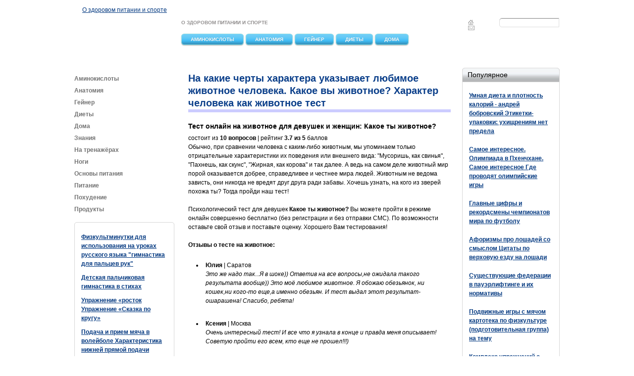

--- FILE ---
content_type: text/html;charset=UTF-8
request_url: https://live36.ru/na-kakie-cherty-haraktera-ukazyvaet-lyubimoe-zhivotnoe-cheloveka-kakoe-vy/
body_size: 28286
content:
<html>
<!DOCTYPE html PUBLIC "-//W3C//DTD XHTML+RDFa 1.0//EN"
  "http://www.w3.org/MarkUp/DTD/xhtml-rdfa-1.dtd">
<head profile="http://www.w3.org/1999/xhtml/vocab">
    <meta http-equiv="Content-Type" content="text/html; charset=utf-8" />
    <title>На какие черты характера указывает любимое животное человека. Какое вы животное? Характер человека как животное тест</title>
    <meta name="description" content="">
    <link type="text/css" rel="stylesheet" href="/sites/default/files/css/css_xE-rWrJf-fncB6ztZfd2huxqgxu4WO-qwma6Xer30m4.css" media="all" />
    <link type="text/css" rel="stylesheet" href="/sites/default/files/css/css__bnq8b_OulPLQyiyFpKJOkyQ8lwRev_cqS7-xvbYjvU.css" media="all" />
    <link type="text/css" rel="stylesheet" href="/sites/default/files/css/css_Vtw6UuvqD4VJGdiMbVajSKSgJW-io9zvlQXf-gA9tjM.css" media="all" />
    <link type="text/css" rel="stylesheet" href="/sites/default/files/css/css_vfEta-ZZvA30-SZ6VRk3lhWLcJ15fiml_K7MGZSrW3o.css" media="all" />
    <link type="text/css" rel="stylesheet" href="/sites/default/files/css/css_29mH2BcBwIp2QjUSjL2qkQ6YkpiIp4_kFWjltWFQfQg.css" media="all" />



</head>

<body class="html not-front not-logged-in one-sidebar sidebar-first">
    <div id="skip-link">
        <a href="#main-content" class="element-invisible element-focusable">Перейти к основному содержанию</a>
    </div>

   

    
    

    <div class="page">


        <div class="header" style="height:140px;">
    <a href="/" title="О здоровом питании и спорте" class="logo">О здоровом питании и спорте</a>
    <div class="in img-info" style="background:none;">
        <div class="search">
            <div class="region region-search">
                <div id="block-search-form" class="block block-search">


                    <div class="content">
                        <form action="/infoportal/novosti" method="post" id="search-block-form" accept-charset="UTF-8">
                            <div>
                                <div class="container-inline">
    <h2 class="element-invisible">Форма поиска</h2>
    <div class="form-item form-type-textfield form-item-search-block-form">
        <label class="element-invisible" for="edit-search-block-form--2">Поиск </label>
        <input title="Введите ключевые слова для поиска." type="text" id="edit-search-block-form--2" name="s" value="" size="15" maxlength="128" class="form-text" />
    </div>
  
</div>
                            </div>
                        </form>
                    </div>
                </div>
            </div>
        </div>
        <ul class="menu1">
            <div class="region region-headlink">
                <ul class="menu">
                    <li class="first last leaf"><a href="/" class="home_link">Главная</a></li>
                </ul>
                <div class="item-list">
                    <ul>
                        <li class="first last"><a href="" class="ctools-use-modal ctools-modal-webform-popup-style feedback-link" title="Feedback">Feedback</a></li>
                    </ul>
                </div>
            </div>
        </ul>
        <div class="slogan">
            <span>О здоровом питании и спорте</span>
        </div>
        
        <div id="sidebar-first" class="sidebar">
            <div class="region region-sidebar-first">
                <ul id="nav" class="menu2">
                    <ul class="menu">
                                                    <li class="first expanded"><a href="/category/aminokisloty/">Аминокислоты</a>

                            </li>
                                                    <li class="first expanded"><a href="/category/anatomiya/">Анатомия</a>

                            </li>
                                                    <li class="first expanded"><a href="/category/gejjner/">Гейнер</a>

                            </li>
                                                    <li class="first expanded"><a href="/category/diety/">Диеты</a>

                            </li>
                                                    <li class="first expanded"><a href="/category/doma/">Дома</a>

                            </li>
                        






                    </ul>
                </ul>

            </div>
        </div>
    </div>
</div>


        <style>
            body .slogan {
                display: inline-block;
            }

            .ar_inline {
                display: inline-block;
                font-size: 14px;
                color: #939090;
            }

            .ar_telephone.ar_inline a {
                cursor: pointer;
                border: 1px solid #ffcf1c;
                text-shadow: 0 0 1px #e78725;
                background: url(/sites/default/themes/psiholog/img/gr1.png) repeat-x 0 0;
                background-position: 0 100%;
                text-transform: uppercase;
                color: white;
                position: relative;
                margin-right: 4px;
                border-radius: 6px;
                padding: 5px 18px !important;
            }
        </style>
        
        <div class="clear"></div>
        <div class="path oran">
        </div>
        <div class="clear"></div>


        <div class="rightcol">

  <div class="region region-right">
    <div id="block-views-exposure-citats" class="block block-views">

    
  <div class="content">
      </div>
</div>
<div class="block1">

    <h4>Популярное</h4>

    <div class="view view-raspisanie view-id-raspisanie view-display-id-block">
        
  
  
      <div class="view-content">
             <div class="views-row views-row-1 views-row-odd views-row-first block 3">
            <div class="block3">

                <h5><span class="field-content"><a href="/vasha-personalnaya-pishchevaya-karta-umnaya-dieta-i-plotnost/">Умная диета и плотность калорий - андрей бобровский Этикетки-упаковки: ухищрениям нет предела</a></span></h5>
                <div class="img">
                    <div class="field-content"></div>
                </div>

            </div>
        </div>
             <div class="views-row views-row-1 views-row-odd views-row-first block 3">
            <div class="block3">

                <h5><span class="field-content"><a href="/samoe-interesnoe-olimpiada-v-phenchhane-samoe-interesnoe-gde-provodyat/">Самое интересное. Олимпиада в Пхенчхане. Самое интересное Где проводят олимпийские игры</a></span></h5>
                <div class="img">
                    <div class="field-content"></div>
                </div>

            </div>
        </div>
             <div class="views-row views-row-1 views-row-odd views-row-first block 3">
            <div class="block3">

                <h5><span class="field-content"><a href="/proshlyi-chm-po-glavnye-cifry-i-rekordsmeny-chempionatov-mira-po-futbolu/">Главные цифры и рекордсмены чемпионатов мира по футболу</a></span></h5>
                <div class="img">
                    <div class="field-content"></div>
                </div>

            </div>
        </div>
             <div class="views-row views-row-1 views-row-odd views-row-first block 3">
            <div class="block3">

                <h5><span class="field-content"><a href="/citaty-pro-loshadei-aforizmy-pro-loshadei-so-smyslom-citaty-po-verhovuyu-ezdu-na/">Афоризмы про лошадей со смыслом Цитаты по верховую езду на лошади</a></span></h5>
                <div class="img">
                    <div class="field-content"></div>
                </div>

            </div>
        </div>
             <div class="views-row views-row-1 views-row-odd views-row-first block 3">
            <div class="block3">

                <h5><span class="field-content"><a href="/wpc-awpc-oficialnyi-sushchestvuyushchie-federacii-v-pauerliftinge-i-ih-normativy/">Существующие федерации в пауэрлифтинге и их нормативы</a></span></h5>
                <div class="img">
                    <div class="field-content"></div>
                </div>

            </div>
        </div>
             <div class="views-row views-row-1 views-row-odd views-row-first block 3">
            <div class="block3">

                <h5><span class="field-content"><a href="/podvizhnaya-igra-gonka-myacha-po-krugu-podvizhnye-igry-s-myachom/">Подвижные игры с мячом картотека по физкультуре (подготовительная группа) на тему</a></span></h5>
                <div class="img">
                    <div class="field-content"></div>
                </div>

            </div>
        </div>
             <div class="views-row views-row-1 views-row-odd views-row-first block 3">
            <div class="block3">

                <h5><span class="field-content"><a href="/uprazhnenie-pruzhinki-s-celyu-obucheniya-kompleks-uprazhnenii-s/">Комплекс упражнений с пружинным эспандером</a></span></h5>
                <div class="img">
                    <div class="field-content"></div>
                </div>

            </div>
        </div>
    


</div>
  
  
  
  
      
  
  
</div>
</div>
  

  </div>

</div> <div class="leftcol">
          <div class="region region-left">
    
    <div class="menu-left">
        <ul class="menu">
        <li><a href="/category/aminokisloty/" class="active">Аминокислоты</a></li>
    <li><a href="/category/anatomiya/" class="active">Анатомия</a></li>
    <li><a href="/category/gejjner/" class="active">Гейнер</a></li>
    <li><a href="/category/diety/" class="active">Диеты</a></li>
    <li><a href="/category/doma/" class="active">Дома</a></li>
    <li><a href="/category/znaniya/" class="active">Знания</a></li>
    <li><a href="/category/na-trenazhyorah/" class="active">На тренажёрах</a></li>
    <li><a href="/category/nogi/" class="active">Ноги</a></li>
    <li><a href="/category/osnovy-pitaniya/" class="active">Основы питания</a></li>
    <li><a href="/category/pitanie/" class="active">Питание </a></li>
    <li><a href="/category/pohudenie/" class="active">Похудение</a></li>
    <li><a href="/category/produkty/" class="active">Продукты </a></li>

    
    
    
    
    
    
    
</ul>    </div>

  
    
  
    <div class="block1 block-block-15"><script type="text/javascript">
<!--
var _acic={dataProvider:10};(function(){var e=document.createElement("script");e.type="text/javascript";e.async=true;e.src="https://www.acint.net/aci.js";var t=document.getElementsByTagName("script")[0];t.parentNode.insertBefore(e,t)})()
//-->
</script>
             <p><a class="callMe resp" href="/fizminutki-dlya-palchikov-v-nachalnoi-shkole-fizkultminutki-dlya/" onclick="openAnketa('/fizminutki-dlya-palchikov-v-nachalnoi-shkole-fizkultminutki-dlya/block-block-12'); return false;" style="text-align: center; font-weight: bold;">Физкультминутки для использования на уроках русского языка "гимнастика для пальцев рук"</a></p>
             <p><a class="callMe resp" href="/detskaya-palchikovaya-gimnastika-v-stihah-u-baby-frosi/" onclick="openAnketa('/detskaya-palchikovaya-gimnastika-v-stihah-u-baby-frosi/block-block-12'); return false;" style="text-align: center; font-weight: bold;">Детская пальчиковая гимнастика в стихах</a></p>
             <p><a class="callMe resp" href="/uprazhneniya-iz-kompleksa-bodrin-uprazhnenie-rostok-uprazhnenie-skazka-po/" onclick="openAnketa('/uprazhneniya-iz-kompleksa-bodrin-uprazhnenie-rostok-uprazhnenie-skazka-po/block-block-12'); return false;" style="text-align: center; font-weight: bold;">Упражнение «росток Упражнение «Сказка по кругу»</a></p>
             <p><a class="callMe resp" href="/konspekt-uroka-voleibol-obuchenie-tehnike-verhnei-pryamoi-podachi-podacha/" onclick="openAnketa('/konspekt-uroka-voleibol-obuchenie-tehnike-verhnei-pryamoi-podachi-podacha/block-block-12'); return false;" style="text-align: center; font-weight: bold;">Подача и прием мяча в волейболе Характеристика нижней прямой подачи</a></p>
             <p><a class="callMe resp" href="/scenarii-ekologicheskih-startov-veselye-ekologicheskie-starty/" onclick="openAnketa('/scenarii-ekologicheskih-startov-veselye-ekologicheskie-starty/block-block-12'); return false;" style="text-align: center; font-weight: bold;">Веселые экологические старты</a></p>
             <p><a class="callMe resp" href="/vtoroi-sezon-rangovyh-bo-v-zaversh-n-chastye-voprosy-o-rangovyh-boyah/" onclick="openAnketa('/vtoroi-sezon-rangovyh-bo-v-zaversh-n-chastye-voprosy-o-rangovyh-boyah/block-block-12'); return false;" style="text-align: center; font-weight: bold;">Частые вопросы о ранговых боях Ранговый бой как принять участие</a></p>
             <p><a class="callMe resp" href="/ledovyi-dvorec-vityaz-afisha-ledovyi-dvorec-vityaz-podolsk-bilety-v/" onclick="openAnketa('/ledovyi-dvorec-vityaz-afisha-ledovyi-dvorec-vityaz-podolsk-bilety-v/block-block-12'); return false;" style="text-align: center; font-weight: bold;">Ледовый дворец Витязь (Подольск)</a></p>
             <p><a class="callMe resp" href="/badminton-pravila-igr-pravila-igry-v-badminton-sorevnovaniya-po-krugovoi/" onclick="openAnketa('/badminton-pravila-igr-pravila-igry-v-badminton-sorevnovaniya-po-krugovoi/block-block-12'); return false;" style="text-align: center; font-weight: bold;">Правила игры в бадминтон Соревнования по круговой схеме</a></p>
             <p><a class="callMe resp" href="/igrovaya-horeografiya-deti-3-5-let-horeografiya-horeografiya-dlya-vzroslyh--/" onclick="openAnketa('/igrovaya-horeografiya-deti-3-5-let-horeografiya-horeografiya-dlya-vzroslyh--/block-block-12'); return false;" style="text-align: center; font-weight: bold;">Игровая хореография дети 3 5 лет</a></p>
             <p><a class="callMe resp" href="/kak-doehat-do-sportbaza-cska-vatutinki-v-des-novskom-na-avtobuse/" onclick="openAnketa('/kak-doehat-do-sportbaza-cska-vatutinki-v-des-novskom-na-avtobuse/block-block-12'); return false;" style="text-align: center; font-weight: bold;">Спорт-база цска в ватутинках Учебно-спортивная база цска «ватутинки»</a></p>
             <p><a class="callMe resp" href="/rastyazhka-dlya-nachinayushchih-v-domashnih-usloviyah-stretching-zanyatiya-po-rastyazhke/" onclick="openAnketa('/rastyazhka-dlya-nachinayushchih-v-domashnih-usloviyah-stretching-zanyatiya-po-rastyazhke/block-block-12'); return false;" style="text-align: center; font-weight: bold;">Стретчинг: занятия по растяжке Индивидуальные занятия по стретчингу</a></p>
             <p><a class="callMe resp" href="/trener-po-hudozhestvennoi-gimnastike-na-dom-zanyatiya-hudozhestvennoi/" onclick="openAnketa('/trener-po-hudozhestvennoi-gimnastike-na-dom-zanyatiya-hudozhestvennoi/block-block-12'); return false;" style="text-align: center; font-weight: bold;">Занятия художественной гимнастикой</a></p>
             <p><a class="callMe resp" href="/neolimpiiskie-vidy-sporta---pochemu-oni-tak-nazyvayutsya-vidy-sporta-ne/" onclick="openAnketa('/neolimpiiskie-vidy-sporta---pochemu-oni-tak-nazyvayutsya-vidy-sporta-ne/block-block-12'); return false;" style="text-align: center; font-weight: bold;">Виды спорта Не олимпийские виды спорта: парусные сани</a></p>
             <p><a class="callMe resp" href="/detskaya-shkola-karting-dlya-vzroslyh-navyki-kotorye-razvivaet/" onclick="openAnketa('/detskaya-shkola-karting-dlya-vzroslyh-navyki-kotorye-razvivaet/block-block-12'); return false;" style="text-align: center; font-weight: bold;">Картинг для взрослых Навыки, которые развивает детская школа картинга</a></p>
             <p><a class="callMe resp" href="/aikibudo-udelnaya-aikibudoyaponskie-boevye-iskusstva-kihon-nage-vaza/" onclick="openAnketa('/aikibudo-udelnaya-aikibudoyaponskie-boevye-iskusstva-kihon-nage-vaza/block-block-12'); return false;" style="text-align: center; font-weight: bold;">Айкибудояпонские боевые искусства</a></p>
    

</div>

    </div>
    
</div>

        <div id="ajax-content"></div>

        <div class="centcol">
    
    
    
    
    
    
    <h2 class="title" id="page-title">На какие черты характера указывает любимое животное человека. Какое вы животное? Характер человека как животное тест</h2>
    <div class="content">
        <div class="section">
            <a id="main-content"></a>
            <div class="tabs"></div>
        </div>
        <div id="main-wrapper">
            <div id="main" class="clearfix">
                <div id="content" class="column">
                    <div class="section">
                        <div class="region region-content">
                            <div id="block-system-main" class="block block-system">


                                <div class="content">

                                    <div id="node-1614" class="node node-article clearfix" about="/poznavatelnye-materialy/muzhchiny-i-zhenshchiny/oleg-gadeckiy-muzhskoe-i-zhenskoe-nachalo" typeof="sioc:Item foaf:Document">


                                        <span property="dc:title" content="Олег Гадецкий. Мужское и женское начало" class="rdf-meta element-hidden"></span><span property="sioc:num_replies" content="0" datatype="xsd:integer" class="rdf-meta element-hidden"></span>
                                        <div class="content ">
 
<h1>Тест онлайн на животное для девушек и женщин: Какое ты животное?</h1>состоит из <b>10 вопросов
</b> | рейтинг <b> 3.7 из 5
</b> баллов
<p>Обычно, при сравнении человека с каким-либо животным, мы упоминаем только отрицательные характеристики их поведения или внешнего вида: "Мусоришь, как свинья", "Пахнешь, как скунс", "Жирная, как корова" и так далее. А ведь на самом деле животный мир порой оказывается добрее, справедливее и честнее мира людей. Животным не ведома зависть, они никогда не вредят друг друга ради забавы. Хочешь узнать, на кого из зверей похожа ты? Тогда пройди наш тест!
</p><p>Психологический тест для девушек <b>Какое ты животное?
</b> Вы можете пройти в режиме онлайн совершенно бесплатно (без регистрации и без отправки СМС).
По возможности оставьте свой отзыв и поставьте оценку. Хорошего Вам тестирования!
 </p><p><b>Отзывы о тесте на животное:
</b>
</p><ul><li><span><b>Юлия
</b> | Саратов<br><i>Это же надо так...Я в шоке)) Ответив на все вопросы,не ожидала такого результата вообще)) Это моё любимое животное. Я обожаю обезьянок, ни кошек,ни кого-то еще,а именно обезьян. И тест выдал этот результат-ошарашена! Спасибо, ребята!
</i>
</span></li><br><li><span><b>Ксения
</b> | Москва<br><i>Очень интересный тест! И все что я узнала в конце и правда меня описывает! Советую пройти его всем, кто еще не прошел!!!)
</i>
</span></li><br><li><span><b>одуван
</b> | ыыыы<br><i>да я а че
</i>
</span></li><br><li><span><b>Айя
</b> | Нур Султан <br><i>Вопросы интересные, классно всё, но есть один большой минус(реклама, спам
</i>
</span></li><br><li><span><b>Анна
</b> | Москва<br><i>Ну такое, вообще не совпало
</i>
</span></li></ul>
<p>Узнай, какие черты характера и манеры поведения животного схожи с твоими и найди себя среди «сильных мира сего»</p>
 
 <p><a href="/otchet-veselovskoe-vodohranilishche-veselovskoe-vodohranilishche/">Животный мир</a> живет по жестким правилам. Более сильные едят слабых, инстинкты размножения и инстинкты выживания берут вверх и побеждает всегда только лишь сильнейший. В отличие от животных природа подарила человеку душу, умения сострадать и жалеть, хотя иногда животные имеют более открытое сердце, когда дело касается детей или больных, чем некоторые люди. Животный мир четко разделен на стаи, как и люди на «касты». Но животные не истребляют себя, как это делает человек во время постоянного стремления развивать и развивать «цивилизацию» и получать все новые и новые «блага» для экономии своих сил и времени.</p>
<p>Интересным остается тот факт, что основные черты характер и манера поведения у животных и людей идентичны. Среди представителей «разумных» существ также есть вечные «хищники» и вечные «жертвы». Более сильные «съедают» слабых и беззащитных. На вершину поднимаются только те, кто смог бессердечно перешагнуть через других, и стать вожаком «стаи».</p>
<p>Чтобы понять, каким животным Вы являетесь, точнее черты характера и манеры поведения какого животного схожи с Вашими, прочтите описание и найдите себя среди «сильных мира сего», и тогда, возможно, Вы сможете ответить на некоторые личные вопросы, которые Вас терзают, но которые Вы не хотите озвучивать вслух. Ответы очень часто находятся на поверхности, просто человек привык искать «двойное дно» в элементарном.</p>
<h2>Волк</h2>
<p>Волк – это хищник, который постоянно идет к своей цели. Он заботиться о своей семье, не думая о чувствах и мнении «чужих». Волк жесток в случае защиты своего. Он не будет искать пути сближения с посторонними людьми, ведь все чужое – всегда угроза. Волк всегда скрытен и редко кому открывает свое сердце. Этот хищник приходит только тогда, когда хочет или считает нужным наградить кого-то своим присутствием. Его бесполезно звать. Он не эмоционален, поэтому иногда сложно выдержать его «болезненную» сдержанность и «безэмоциональность». Если вдруг Вы попали в список врагов Волка, то тогда Вам просто остается наслаждаться каждым моментом жизни, как последним, ведь Волки обиды не прощают.</p>
<p><i>Волками чаще всего являются: Козероги, Овны, Стрельцы, Водолеи, Раки.
</i></p>
<p><img src='https://i0.wp.com/cluber.com.ua/wp-content/uploads/2015/05/lion.png' align="center" height="273" width="272" loading=lazy></p>
<h2>Лев</h2>
<p>Большая кошка. Гордая и величественная. Физическая форма у Льва всегда отличная, самцы всегда крупные и сильные. Львы круглосуточно готовы к подвигам. Они рвутся в бой для того, чтобы вечно быть на вершине. Они не умеют проигрывать, львы – вечные победители. Это животное – прирожденный лидер и руководитель. Лев знает, что он силен, и поэтому не понимает смысл слов «проигрыш», «усталость», «уступки», «компромисс». Львы не делают ничего просто ради прихоти или утехи, они живут ради «утоления голода», не обижая никого ради обычного самоудовлетворения. Львы любят роскошь и богатство. Они привыкли получать эстетическое удовольствие от всего, что их окружает. Цари всегда благосклонны к своим рабам. А лев – всегда был и будет царем.</p>
<p><i>Львами чаще всего являются: Львы (простите за тавтологию), Скорпионы, Козероги.
</i></p>
<p><img src='https://i1.wp.com/cluber.com.ua/wp-content/uploads/2015/05/dog.png' align="center" height="273" width="272" loading=lazy></p>
<h2>Собака</h2>
<p>Собака – искренний и надежный друг, интеллектуальный собеседник и преданный защитник. Этому животному свойственно обостренное чувство справедливости в личных и рабочих вопросах. Главным «талантом» собаки является их умение внимательно слушать и понимать, что от них нужно собеседнику. Собака не любит быть в центре внимания, но она всегда появляется в нужный момент. Такой вот себе некий вид друга – Superman(а).</p>
<p><i>Собаками чаще всего являются: Тельцы, Девы, Весы, Рыбы.
</i></p>
<p><img src='https://i0.wp.com/cluber.com.ua/wp-content/uploads/2015/05/fox.png' align="center" height="273" width="272" loading=lazy></p>
<h2>Лиса</h2>
<p>Лисичка всегда добра к окружающим снаружи, но очень коварна внутри. Представители этого вида животных встречаются на всех континентах, во всех странах, в каждом городе. Окрас у нее всегда яркий, внешний вид притягательный и роскошный. Ради собственной выгоды лисичка может лукавить, шантажировать, «прикарманить» и забрать, но все эта она делает красиво, ненавязчиво и без всяких следов своего «преступления». Лисой быть значит всех в себя влюбить. Она – настоящая женщина по своей природе: красива, хитра и иногда смертельно опасна.</p>
<p><i>Лисами чаще всего являются: Близнецы, Скорпионы, Рыбы, Весы.
</i></p>
<p><img src='https://i0.wp.com/cluber.com.ua/wp-content/uploads/2015/05/cat.png' align="center" height="273" width="272" loading=lazy></p>
<h2>Кошка</h2>
<p>Домашнее и нуждающееся в защите существо. Иногда «мурчащее» от удовольствия, а иногда показывающее коготки. Они не любят разлуку и предпочитают вечную кампанию теплых и родных людей. Главная особенность этой красавицы– повышенный уровень эгоцентризма. Не получая достаточно тепла и внимания, она может впасть в депрессию. Если Вы чем-то провинились перед Кошкой, то даже не мечтайте о том, что Вам этой сойдет с рук. Месть Вас «нагонит».</p>
<p>Если Кошка в скверном настроении, то Вы это сразу поймете. В этом случае главное правило – угодить и увеселить. Только 100% внимания и проявление любви смогут спасти ситуацию.</p>
<p><i>Кошками чаще всего являются: Рыбы, Девы, Весы.
</i></p>
<h2>Лошадь</h2>
<p>Статное, красивое и жизнелюбивое животное. Лошадь всегда знает, что в моде, на каком «поле» самая вкусная трава, как обратить на себя внимание в большой толпе, и кто действительно нужен ей в ее жизни. Идеальное сочетание ума и красоты. Лошадь редко признает свои ошибки, раскаивается в грехах. Она будет винить обстоятельства и окружающих людей, но никогда не признает своей неправоты. Лошади находятся в постоянном движении, им нужна динамика и скорость. Партнер – это <a href="/obyazatelnym-usloviem-dlya-nachinayushchego-vaterpolista-provedenie/">обязательное условие</a> их счастливой жизни. Лошадь любит жить, имея запасной план на черный день.</p>
<p><i>Лошадьми чаще всего являются: Близнецы, Рыбы, Весы.
</i></p>
<p><b>Какое животное по характеру ближе к вам? Поделитесь своими мыслями в комментариях!
</b></p>
<p><i><b>Марина Познякова
</b>
</i></p>
<p>Ответьте на 12 простых вопросов и узнайте, какое вы животное. Результат может вас удивить:)</p>
<p>Для получения наиболее достоверного результата, пожалуйста, отвечайте на вопросы честно.</p>
<p>Вперед!
</p>
<ul><li>Добавлено 3 вида животных - май 2016</li>
<li>Исправлены небольшие ошибки - май 2016</li>
</ul><ul><p>В баре я обычно...</p><p>В центре внимания</p><p>Знакомлюсь с другими людьми</p><p>Бываю один</p><p>Старый друг приехал к вам в город, но у вас много работы. Как вы поступите?</p><p>Оставлю работу и пойду увидеться с другом</p><p>Предложу другу увидеться в кафе недалеко от моей работы</p><p>Объяснюсь перед другом и останусь на работе</p><p>В кафе официант, подавая вам ваш кофе, разлил его. Как вы отреагируете?</p><p>Я не буду злиться, просто попрошу его уйти</p><p>Я пожалуюсь менеджеру</p><p>Какая из следующих фраз, на ваш взгляд, имеет больший смысл?</p><p>Человек делает, бог наблюдает</p><p>Каждый сам за себя, а дьявол забирает отстающих</p><p>Вы бы попросили ваших друзей встретить вас по возвращении в родной город из отъезда?</p><p>Да, попрошу, ведь самостоятельно добираться домой было бы утомительно</p><p>Нет, я вполне могу сам</p><p>Легко ли вам заводить новые знакомства?</p><p>Да, я располагаю людей к себе</p><p>По-разному. Зависит от ситуации</p><p>Нет, это не про меня</p><p>Увидев плачущего ребёнка в парке без родителей, как вы поступите?</p><p>Я успокою ребенка и помогу ему найти родителей</p><p>Я оставлю ребенка работникам парка или полиции</p><p>Мне неинтересна судьба ребенка, я пройду мимо</p><p>После долгого ожидания лифт наконец прибыл на ваш этаж, но в нём оказался неприятный вам человек. Ваши действия?</p><p>Зайду в лифт</p><p>Дождусь следующего</p><p>Что бы из предложенного вы предпочли, отправляясь на вечернюю прогулку?</p><p>Прокатиться на колесе обозрения</p><p>Пойти в бар</p><p>Представьте, что вы - начальник, и вам нужно выбрать одного из двух кандидатов на должность. Выберете ли вы того, кто, по вашему мнению, более симпатичный?</p><p>Всё равно</p><p>Если вам с другом/подругой нравится один и тот же человек, но ему, в свою очередь, из вас двоих нравитесь не вы, как вы поступите?</p><p>Я постараюсь не расстраиваться</p><p>Буду добиваться ответных чувств</p><p>Я перестану общаться с обоими</p><p>Вы бы хотели поучаствовать в волонтёрской программе?</p><p>Да, с удовольствием</p><p>Возможно когда-нибудь</p><p>Нет, это не для меня</p>
</ul><ul><li>Дельфин
0
2
3
0
3
0
3
0
3
<span>Вы харизматичны, общительны, талантливы, усердны, но самовлюблённы.
</span><span>Дельфины – это те самые яркие, стройные и красивые люди, которых можно увидеть, например, в спасателях Малибу. Абсолютно здоровые, едят и пьют что хотят и никогда не толстеют. Они не очень-то стремятся к умственному развитию и вообще избегают подобного рода занятий.
</span>//www..png
</li><li>Лиса
3
0
2
3
1
2
1
3
0
<span>Вы самостоятельны, щедры, талантливы и кокетливы, но любите отложить дела на потом.
</span><span>Лисы обычно не экстравагантны. Они предпочитают незаметность и хитрость грубой силе. Лисы любят небольшие и уютные места, а их дома обычно хорошо обустроены и аккуратны. Как охотники, лисы пребывают в хорошей физической форме, а также им в радость умственные и физические вызовы.
</span>//www..png
</li><li>Тигр
3
3
1
1
1
3
3
0
2
<span>Вы красивы, проницательны, любопытны, модны, но тщеславны.
</span><span>Тигры - красивые и влиятельные люди с врожденными элегантностью и уверенностью в себе. Их окружает чувство безотлагательности и какая-то особенная аура, так что с их появлением всегда возникает чувство, что что-то вот-вот произойдёт.
</span>//www..png
</li><li>Медведь
2
2
2
2
2
1
2
1
2
<span>Вы уверены, этичны, сильны, но слишком прямолинейны.
</span><span>Конфликтующие черты формируют характер медведя. Их общительность, крепость тела и духа делают медведей легко узнаваемыми. Вместо бдительности и знаний, медведь в основном добивается успеха благодаря чистой личностной силе. Такие люди предпочитают действовать прямо и настойчиво вместо того, чтобы подумать.
</span>//www..png
</li><li>Лев
3
3
2
1
2
3
3
0
2
<span>Вы влиятельны, красивы, убедительны и смелы, но тираничны.
</span><span>Личности льва присуще дворянство. Энергичные и сильные, они уважают силу в других, но совсем обращают внимания на изящность. Львы агрессивны, предсказуемы и надёжны. Другие люди всегда узнают льва. Их уверенность в себе и лидерские качества приведут их к успеху.
</span>//www..png
</li><li>Слон
2
2
3
1
3
1
3
0
3
<span>Вы духовно богаты, умны, принципиальны, сильны, но напыщенны.
</span><span>Личность слона - человек, умышленные действия которого излучают уверенность и спокойствие во всех аспектах его жизни. Их ум в сочетании с внушительными личностными качествами предоставляет им значительное преимущество в бизнесе и социальных делах, а их навыки общения делают их первоклассными лидерами.
</span>//www..png
</li><li>Лошадь
2
2
3
0
3
1
3
1
2
<span>Вы устойчивы, отважны, внимательны, но упрямы.
</span><span>Лошади - это те <a href="/samaya-silnaya-myshca-v-organizme-cheloveka-kakie-myshcy-samye/">сильные люди</a>, способные жить с завидной лёгкостью. Их хорошая физическая форма поддерживается регулярной <a href="/kakie-uprazhneniya-mozhno-delat-vo-vremya-beremennosti-zaryadka-dlya-beremennyh/">физической активностью</a>, а их личность источает шарм и уверенность.
</span>//www..png
</li><li>Олень
2
2
1
1
2
2
2
1
2
<span>Вы красивы, неуловимы, гибки, идеалистичны, но непоследовательны.
</span><span>Олень - красивый, изысканный и яркий пример травоядного животного. Учитывая его немногие защитные навыки - шустрый ум и проводное тело - оно должно постоянно быть начеку. Стремление оленей к сбалансированной жизни ведёт к постоянным поискам себя, а стабильность может принимать форму одиночества или отношений.
</span>//www..png
</li><li>Овца
1
1
3
2
2
1
2
0
3
<span>Вы консервативны, пунктуальны, неравнодушны, но надоедливы.
</span><span>Учтивый и послушный характер овец вызывает некоторую насмешку у хищников и невольное уважение у других травоядных. У овец нет реальных защитных навыков кроме их многочисленности, так что они склонны собираться в группы единомышленников, объединяя ресурсы и создавая семьи.
</span>//www..png
</li><li>Осьминог
3
3
2
2
1
2
1
2
2
<span>Вы умны, креативны и активны.
</span><span>Осьминоги - это те талантливые и креативные люди, которые приносят в наши жизни дополнительный интерес. Их активные умы всегда заняты тем, чтобы внести побольше драмы в их жизни.
</span>//www.0.png
</li><li>Орёл
3
3
1
3
2
3
1
1
1
<span>Вы привлекательны, уверены в себе, но нетерпеливы.
</span><span>Орлами восхищаются за их парящий дух. Они имеют тенденцию быть легкомысленными и эмоционально резкими. Избегая обязательств, они предпочитают продолжать движение, зачастую не потому, что это необходимо, а потому, что им это просто нравится. Больше всех остальных животных орлы любят путешествовать, редко интегрируясь в среду.
</span>//www.1.png
</li><li>Волк
3
3
2
3
1
2
2
2
1
<span>Вы хороши собой, атлетичны, решительны, пылки, но агрессивны.
</span><span>Волки с готовностью выражают своё эмоциональное состояние языком тела. Они усердно работают над развитием своих социальных отношений. Обладая врождённым пониманием ценности командной работы, волки всегда готовы занять своё место в командной цепочке и как лидер, и как просто один из её членов.
</span>//www.2.png
</li><li>Павлин
2
3
3
0
3
1
2
0
3
<span>Вы кокетливы, лояльны, но поверхностны.
</span><span>Павлины красивы, сексуальны, опрятны и просты. Большая часть времени павлина тратится на совершенствование стратегий по захвату всё более высоких ступеней на социальной лестнице.
</span>//www.3.png
</li><li>Сова
2
0
1
3
1
1
1
1
2
<span>Вы красноречивы, искренни, но консервативны.
</span><span>Сова - это лицо спокойствия в мире птиц. Тихое поведение сов придаёт им атмосферу таинственности и робости. Их элегантность и ухоженность прекрасно сочетаются с домашним уютом.
</span>//www.4.png
</li><li>Кот
3
1
1
2
1
1
1
1
2
<span>Вы очаровательны, изящны и романтичны.
</span><span>Коты никогда не делают ставки на свой ум. Вместо этого, они полагаются на свою грацию и шарм. Окружающим, вне зависимости от отношения к ним, приходится признавать их обворожительность и загадочность.
</span>//www.5.png
</li>
</ul>
<p>Любимое животное - это не только ваш энергетический донор и помощник, это отражение вашей сущности. Есть поверье, что, заглянув в глаза своему живому талисману, вы увидите в них себя.
</p>
 <p>Любовь к животным уходит корнями в далекое прошлое. В Египте поклонялись кошкам, ставя их на одну ступень с божествами. В Индии к коровам разрешено относиться так же, как к своей матери. Овец издавна приносили в жертву Богу. Животных бесчисленное множество, и каждый человек чувствует особую связь с братьями нашими меньшими. Кому-то нравятся необузданные и дикие хищники, кто-то восхищается кошачьей грацией. Все в этом мире взаимосвязано, и наша ментальная связь с животными — не исключение. Ваш любимый зверек скажет все за вас.</p>
 <h3>Мудрая сова</h3>
 <p><img src='https://i0.wp.com/dailyhoro.ru/uploads/ckeditor/2017/09/12/1_4YvjiW9.jpg' width="100%" loading=lazy></p>
 <p>В некоторых странах совы выступают как зловещие похитители удачи и вестники смерти. В других частях света им поклоняются и наделяют способностью привлекать процветание и обогащение. На сегодняшний день сова символизирует мудрость. Если это ваше любимое животное, вам очень повезло. Ментальная связь с совой указывает на усиленные умственные способности, развитую интуицию и проницательность. Вы способны разоблачить предателя, прорваться через тернии лжи, отыскать истину. Вы не боитесь перемен, поскольку знаете, чего от них ожидать.</p>
 <h3>Хитрая лиса</h3>
 <p>Лиса — это хитрость, грация, скорость и эффектность в одном флаконе. Нет животного удивительнее лисицы. О ее изворотливости и ловкости мы наслышаны с детской скамьи. Каждый читал сказки о том, как одна лисица обманула всех вокруг. Лисой правит целеустремленность и уверенность, она достигает цели любыми способами. Если это ваше тотемное животное и вы восхищаетесь им, будьте уверены — лиса также может восхититься вашей прытью и сноровкой. Вы умете избегать проблем, преодолевать свои страхи и комплексы. Вам известно, как в нужный момент становиться храбрым, а в стрессовой ситуации — быть хитрым. В вашей власти подчинять людей своей воле, манипулировать и управлять.</p>
 <h3>Статная лошадь</h3>
 <p><img src='https://i0.wp.com/dailyhoro.ru/uploads/ckeditor/2017/09/12/2_6qNXZC8.jpg' width="100%" loading=lazy></p>
 <p>Лошади — священные существа, и любовь к ним понятна. Даже стоя рядом с лошадью, ощущаешь огромную силу и мощь этого исполинского животного и вместе с тем поражаешься его грации и мягкости. Минуты, проведенные рядом с лошадью, навсегда остаются в душе. Любовь к этому животному показывает, что вы свободолюбивый, представительный и успешный человек . Вы отзывчивы, чисты, справедливы. Вы мчите к мечте, переступая трудности одну за другой.</p>
 <h3>Свободолюбивая птица</h3>
 <p>Каждая птица — это символ свободы и духовной жизни. В Древнем Египте души мертвых изображались в виде птиц с головами людей, символизируя собой переход в духовный, возвышенный мир. Любовь к птицам определяет вас как человека осознанного, духовного, разумного и непостижимого. Вы терпеливы, мудры, но в то же время непоседливы и стремитесь узнать истину.</p>
 <h3>Дикий медведь</h3>
 <p><img src='https://i2.wp.com/dailyhoro.ru/uploads/ckeditor/2017/09/12/3_FxnuNNx.jpg' width="100%" loading=lazy></p>
 <p>Медведь — очень противоречивое животное. В русских традициях олицетворяет собой царя зверей, иногда добродушного, но чаще яростного хищника. Его силе и мощи позавидует любой богатырь. Образ медведя притягивает удачу и успех . Духовная связь с хищником говорит о том, что вы сильная личность. Вы уверены в себе, храбры, добродушны и отзывчивы, не боитесь одиночества, невзгод и трудностей.</p>
 <h3>Храбрый лев</h3>
 <p>Лев олицетворяет собой королевскую власть, храбрость, силу и могущество. Не зря его считают царем зверей. Лев не боится ничего, ему неведомы страх и поражение. Поэтому если вы питаете уважение и восхищаетесь этим грациозным хищником, он укажет на ваши сильные стороны . Вы уверены в себе, местами эгоистичны. Вы умеете выбирать себе спутников жизни и полностью контролировать окружение. В вашем распоряжении всегда лидирующие позиции, а способность изменить мир выдается в качестве бонуса.</p>
 <h3>Нежная бабочка</h3>
 <p><img src='https://i0.wp.com/dailyhoro.ru/uploads/ckeditor/2017/09/12/4.jpg' width="100%" loading=lazy></p>
 <p>Бабочка символизирует бессмертие души, воскрешение, способность к трансформации и перерождению. Это небесное существо начинает цикл жизни гусеницей, возрождаясь в образе бабочки. Любовь к бабочкам указывает на веру, любовь и надежду. Вы не боитесь перемен, вы умеете ими наслаждаться. А изобильная Вселенная очень это ценит и постоянно дает о себе знать. В вашей жизни постоянно происходят удивительные изменения, о которых вы порой даже не догадываетесь.</p>
 <h3>Одинокий волк</h3>
 <p>Волк — символ свободы, бесстрашия, чистоты. Духовная связь с волком говорит о вас как о человеке чести. Вы самостоятельны, уверены в себе , целеустремленны. В любой схватке вы боретесь до победы, как ваше тотемное животное. Волк никогда не выберет поражение, даже находясь в смертельной опасности. Это говорит о большой храбрости. В своих интересах вы используете всевозможные варианты, никогда не выпуская удачу из рук.</p>
 <h3>Королевский тигр</h3>
 <p><img src='https://i2.wp.com/dailyhoro.ru/uploads/ckeditor/2017/09/12/5.jpg' width="100%" loading=lazy></p>
 <p>У китайцев царем зверей считается тигр. Он смел, яростен, неуловим. В мифах тигра часто изображают как равного соперника дракона. Этот хищник символизирует собой красоту, изящество, исключительность и силу. Любовь к тиграм наделяет вас решительностью, настойчивостью, терпимостью. Вы достаточно мудры, ответственны и обладаете возможностями воплотить все мечты в жизнь . Вам известно, что цена успеха — это тяжелая работа над собой в тренировке силы духа и воли.</p>
 <h3>Умная змея</h3>
 <p>Многие относятся к змеям пренебрежительно, хотя они символизируют собой мудрость, живучесть, бессмертие, целительные силы, плодородие и домашний очаг. К тому же змеи искусные хищники. Змеи встречаются во многих священных апокрифах, о них пишут с древних времен, отводя им не <a href="/taktika-lovli-okunya-v-marte-so-lda-lovlya-blesnoi-po-poslednemu-ldu-vybor/">последнее место</a> в духовном мире. Змея — это энергия, творение, внимательность. Ваша любовь к змеям говорит о том, что вы можете адаптироваться в любых условиях. Вы не держите печаль и отпускаете обиды . Вы изворотливы и всегда добиваетесь своего, порой хитрым и легким путем. У вас усиленная интуиция и способность отличать врагов от друзей.</p>
 <h3>Благородный олень</h3>
 <p>Олень — Солнце, восход жизни, свет, духовность, созидание, чистота. Это удивительные животные, чьи рога в мифологии олицетворяют Древо Жизни и Древо Познания. Восхищение оленем показывает, что вы обладаете добротой, любовью, спокойствием и бескорыстием. Вы умеете контролировать свои эмоции и обладаете способностью слышать. Вы не страшитесь ничего, поскольку хорошо понимаете, как устроен этот мир. Вы созидаете и помогаете прийти к этому остальным людям.</p>
 <p>Тотемные животные приходят на помощь, когда кажется, что надежды больше нет. Ваша духовная связь с любимым животным пробуждает в вас силы в случаях необходимости. Вы избрали их не напрасно. А значит, в моменты поражения обращайтесь к силе вашего животного. <b>Мы желаем вам <a href="/ubrat-za-10-minut-kak-bystro-ubratsya-v-kvartire-sovety-na-kazhdyi/">отличного настроения</a>, успехов,
</b> <b> и не забывайте нажимать на кнопки и
</b></p>
<p>Многолетние наблюдения ученых за людьми и домашними животными, показали, что питомцы в большинстве случаев оказывают значительное влияние на своих хозяев, изменяя их порой до неузнаваемости. Причем, характер изменений во многом зависит от того, какое именно животное обитает у вас в доме. Ученые сходятся лишь в одном: четвероногие любимцы делают человека более ответственным, более спокойным и счастливым.
</p><p>Психологи утверждают, что владельцам кошек повезло в большей степени, чем владельцам других животных. Вопреки распространенному мнению о том, что кошек заводят лишь обделенные мужским вниманием женщины, представители семейства кошачьих способны идеально вписаться в любую семью. Считается, что владельцы данных животных славятся здоровым эгоизмом, позволяющим им заниматься своей жизнью, не обращая внимания на косые взгляды врагов и жалобы абсолютно посторонних людей. В том случае, если вы встретили одинокого мужчину, у которого в доме живет кошка, вы можете быть уверены в том, что вам попался поистине достойный экземпляр. Уже упомянутые психологи отмечают, что мужчина-кошатник является идеальным вариантом для семейной жизни, так как ему присуща внимательность к женским желаниям, великодушие, надежность и нежность.
</p>
<p>Что касается собак, то они делают своих владельцев более общительными, дружелюбными и коммуникабельными. Иными словами, все те качества, которыми обладает собака, постепенно передаются ее хозяину, и человек начинает замечать в себе качества, которые ранее были ему не присущи. Также социологи полагают, что крупных собак преимущественно заводят люди, не удовлетворенные своим служебным и социальным положением. Люди, уверенные в себе и в своей работе, как правило, отдают предпочтение небольшим породам. В то же время все зависит и от специфических особенностей характера каждого отдельного человека.
</p>
<p>За неимением достаточного времени для ухода за четвероногим любимцев многие люди предпочитают заводить дома рыбок. Казалось бы, молчаливые питомцы никоим образом не могут повлиять на своих владельцев. Однако приверженцев подобного мнения психологи «отправляют» к древней восточной легенде, гласившей, что рыбки способны подарить дому мир и благоденствие. Люди, у которых есть дома аквариумы, утверждают, что приобретение рыбок сделало их жизнь более комфортной и эмоционально насыщенной. В дополнение ко всему, согласно существующему поверью, рыбы способны сделать своих владельцев материально обеспеченными и успешными людьми.
</p>
<h1><span>Выбор питомца по характеру человека
</span></h1>
<p>Люди давно замечали, что при наблюдении за домашним питомцем можно сделать довольно точный вывод о характере его владельца. Но важным фактором является ещё и то, почему человек выбирает именно определённое животное, почему к некоторым видам животных у него возникает стойкая антипатия, а о других он мечтает всю свою жизнь.
</p>
<p>Каждое животное является для человека олицетворением каких-либо качеств, присущих ему самому или окружающим. Поэтому питомец подбирается с учётом приоритетов. Позитивное или негативное отношение к определённому виду домашних животных также исходит из присущих данному животному символических черт характера.
</p>
<p><b>Кошка
</b>
</p>


<p><b><span>Кошка всегда знает, что нужно хозяину
</span>
</b></p>
<p>Кошка, например, является символом женственности и независимости. Женщина ощущает себя такой же, поэтому, заводя кошку дома, хозяйка относится к ней, как к своему второму «я». Если же женщина предпочитает завести кота, то подсознательно делает выбор в пользу достоинств женского и мужского полов. Такая женщина, помимо того, что мила и ласкова, обладает выраженными деловыми качествами, упорна в достижении цели, харизматична. Пожилая женщина выберет кошку в том случае, если в ней есть потребность в проявлении материнских чувств, заботы. У такой женщины-владелицы кошка будет капризна, непослушна, хитра, шаловлива, но очень ласкова. Если кошку заводит одинокая женщина, это говорит о её недоверии к мужскому полу, настороженности при выборе партнёра.
</p>
<p>Кошек всегда любят дети. Для них кошка является олицетворением всего, что связано с мамой – ласки, нежности, доброты, тепла.
</p>
<p>Если мужчина любит кошку, он и в женщине уважает право на независимость, самодостаточность.
</p>
<p>Одинокий же мужчина, предпочитающий кошку другим животным, всегда самодостаточен, сосредоточен на себе и своих целях, и редко ищет подругу жизни.
</p>
<p>Не любят кошек обычно люди, которые не слишком уважают женский пол вообще. Это может быть и мужчина, не слишком доверяющий женщинам, и женщина, которая больше стремится проявить независимость и деловые качества, обладающая мужским складом ума.
</p>
<p><b>Собака
</b>
</p>
<br><img src='https://i0.wp.com/beautyvet.ru/images/4396225_large.jpg' width="100%" loading=lazy><br><p><b><span>Собака приобретает черты хозяина, его поведенческие привычки и даже мимику.
</span>
</b></p>
<p>Для женщины собака, независимо от её пола, всегда символ мужчины. В зависимости от качеств, которые женщина ценит в представителях противоположного пола, она выбирает и породу собаки. Крупные породы собак, такие как овчарки, выбирают женщины, которые видят в мужчине опору, надежность, защиту. Породу помельче, например, французского бульдога, выберет женщина, для которой ценными качествами в мужчине являются преданность, чувство юмора, умение выслушать и посочувствовать. Если любимая порода собак у женщины – доберман – она спокойна, уверена в себе, и такие же качества ищет в партнёрстве. Женщины, предпочитающие маленьких собак, обладают беспокойным характером, энергичны, иногда сварливы.
</p>
<p>Мужчина отождествляет себя со своим псом. И выбирает породу, в которой присутствуют присущие ему черты характера. Мужчина, предпочитающий другим породам бультерьера, всегда агрессивен, любитель колли сентиментален и романтичен, но очень надёжен в критической ситуации. Если выбор мужчины – ротвейлер, то он и сам обладает бойцовскими качествами, предпочитает одиночество, сдержан в проявлении чувств.
</p>
<p>Ребёнок всегда видит в собаке защитника. Настойчивое желание малыша иметь щенка говорит о его внутреннем одиночестве и желании иметь близкого друга и для общения, и для игр.
</p>
<p>Достаточно людей, не любящих собак. Как правило, это те, кто ищет общение среди себе подобных, в обществе людей, и не любит управлять и командовать кем-либо. Они не приемлют вынужденного подчинения, инстинктивно чувствуя, что такое качество присуще собаке. Они открыты миру и в случае опасности стараются прийти себе на помощь сами или выйти из затруднительного положения с помощью друзей или посторонних людей.
</p>
<p><b>Хомяк и морская свинка
</b>
</p>
<br><img src='https://i2.wp.com/beautyvet.ru/images/%D0%B2%D0%B5%D0%B2%D0%BE%D1%87%D0%BA%D0%B0%D1%81%D1%85%D0%BE%D0%BC%D1%8F%D0%BA%D0%BE%D0%BC.jpg' width="100%" loading=lazy><br><p><b><span>Морская свинка даёт человеку почувствовать свою силу, уверенность в себе.
</span>
</b></p>
<p>Предпочтение таким маленьким зверькам отдают люди, которые сами остро нуждаются в покровительстве большого и сильного человека. Свою слабость они маскируют заботой о ком-то ещё более слабом и зависимом, рядом с которым могут чувствовать себя сильными, могущественными.
</p>
<p>Люди, глубоко ценящие ум как основное качество человека, всегда плохо относятся к хомячкам, свинкам, мышкам.
</p>
<p><b>Крыса
</b>
</p>
<br><img src='https://i1.wp.com/beautyvet.ru/images/%D1%87%D0%B5%D0%BB%D0%BE%D0%B2%D0%B5%D0%BA%D1%81%D0%BA%D1%80%D1%8B%D1%81%D0%BE%D0%B9.jpg' width="100%" loading=lazy><br><p><b><span>Крыс любят люди с независимым характером
</span>
</b></p>
<p>Человек, который предпочтение отдаёт крысе, имеет основательное мышление, он сначала всё обдумает и разузнает, а потом сделает вывод. Такие люди всегда отличаются собственным, независимым мнением и взглядом на вещи.
</p>
<p>Терпеть не могут крыс люди консервативные и осторожные, придерживающиеся в жизни общепринятого мнения, неуверенные в себе.
</p>
<p><b>Попугай
</b>
</p>
<br><img src='https://i0.wp.com/beautyvet.ru/images/%D0%B4%D0%B5%D0%B2%D0%BE%D1%87%D0%BA%D0%B0%D0%B8%D0%BF%D0%BE%D0%BF%D1%83%D0%B3%D0%B0%D0%B9.jpg' width="100%" loading=lazy><br><p><b><span>Попугаев любят меланхолики и мечтатели
</span>
</b></p>
<p>Попугая заводят люди очень ранимые, впечатлительные, наивные – в основном, это меланхолики. Они романтичны, и попугай ассоциируется у них с приключениями, тропическими островами.
</p>
<p>Не любят попугаев люди раздражительные и вспыльчивые, а также погруженные в свою работу.
</p>
<p><b>Ёж
</b>
</p>
<br><img src='https://i1.wp.com/beautyvet.ru/images/%D1%87%D0%B5%D0%BB%D0%BE%D0%B2%D0%B5%D0%BA%D0%B8%D0%B5%D0%B6.jpg' width="100%" loading=lazy><br><p><b><span>Ежей любят внешне независимые и резкие, но очень ранимые люди
</span>
</b></p>
<p>Владельцы ежей внешне недоступны и резки, колючи, но очень ранимы в душе. Они прямолинейны, надёжны, не способны на предательство. Очень часто ежами любят обзаводиться женщины. Они всегда готовы свернуться в колючий клубочек и переждать неприятности.
</p>
<p>Не любят ежей люди, предпочитающие комфорт всему другому.
</p>
<p><b>Рыбы
</b>
</p>
<span><br><img src='https://i0.wp.com/beautyvet.ru/images/%D0%B0%D0%BA%D0%B2%D0%B0%D1%80%D0%B8%D1%83%D0%BC.jpg' width="100%" loading=lazy></span>
<p><b><span>Аквариум с рыбками - для созерцателей и мыслителей.
</span>
</b></p>
<p>Рыб предпочитают две категории людей. Активные, эмоциональные и темпераментные отдыхают и снимают напряжение при виде рыб. Они увлекаются плавным движением рыб. Для них аквариум – как деталь интерьера, как телевизор. Вторая категория любителей рыб – мыслители, созерцатели. Наблюдая за рыбами, их нестандартный ум рождает иногда гениальные идеи и решения. Рыбы помогают им уйти от реальности, абстрагироваться.
</p>
<p>Не любят рыб брезгливые, чувствительные люди.
</p>
<p>Животные приносят в дом тепло и уют. Животным приписывают лечебные качества. И если животное по душе человеку, то оно быстро становится похожим на своего хозяина. Ведь характер-то один. Они становятся частью нас, приобретая наши навыки и перенимая наши привычки. Это наше зеркало. Поэтому мы их и приобретаем. Чтобы увидеть и почувствовать себя…
</p>
<p>Ирина Гарманова

</p>

<script>document.write("<img style='display:none;' src='//counter.yadro.ru/hit;artfast_after?t44.1;r"+
	escape(document.referrer)+((typeof(screen)=="undefined")?"":
	";s"+screen.width+"*"+screen.height+"*"+(screen.colorDepth?
	screen.colorDepth:screen.pixelDepth))+";u"+escape(document.URL)+";h"+escape(document.title.substring(0,150))+
	";"+Math.random()+
	"border='0' width='1' height='1' loading=lazy>");</script>
</div>

                                        <div class="view view-tags view-id-tags view-display-id-block view-dom-id-389a21311dd09f81c91a31dc58ae898b">
                                            <div class="view-header">
                                                <h2>Вам также будет интересно:</h2>
                                            </div>



                                            <div class="view-content">
     <div class="views-row views-row-1 views-row-odd views-row-first">

        <div class="views-field views-field-field-image">
            <div class="field-content"><a href="/taiczicyuan-ili-metodika-vyzhivaniya-v-ekstremalnom-biznese/"></a></div>
        </div>
        <div class="views-field views-field-field-video-screensh">
            <div class="field-content"></div>
        </div>
        <div class="views-field views-field-title"> <strong class="field-content"><a href="/taiczicyuan-ili-metodika-vyzhivaniya-v-ekstremalnom-biznese/">"тайцзицюань, или методика выживания в экстремальном бизнесе" Тайцзицюань стиль Ян</a></strong> </div>
        <div class="views-field views-field-body"> <span class="field-content">
Наш клуб является коллективным членом ФДМО (Федерация джиу-джитсу Московской области),...</span> </div>
    </div>
 <div class="views-row views-row-1 views-row-odd views-row-first">

        <div class="views-field views-field-field-image">
            <div class="field-content"><a href="/kak-mozhno-doma-bystro-nakachat-myshcy-proverennye-rekomendacii-kak/"></a></div>
        </div>
        <div class="views-field views-field-field-video-screensh">
            <div class="field-content"></div>
        </div>
        <div class="views-field views-field-title"> <strong class="field-content"><a href="/kak-mozhno-doma-bystro-nakachat-myshcy-proverennye-rekomendacii-kak/">Проверенные рекомендации, как накачать все тело</a></strong> </div>
        <div class="views-field views-field-body"> <span class="field-content">

 
 Станислав SportPanda
 Хочешь накачаться в домашних условиях за 2-3 месяца к лету,...</span> </div>
    </div>
 <div class="views-row views-row-1 views-row-odd views-row-first">

        <div class="views-field views-field-field-image">
            <div class="field-content"><a href="/stoit-li-vypolnyat-podemy-nog-v-vise-pod-m-nog-v-vise-na-perekladine/"></a></div>
        </div>
        <div class="views-field views-field-field-video-screensh">
            <div class="field-content"></div>
        </div>
        <div class="views-field views-field-title"> <strong class="field-content"><a href="/stoit-li-vypolnyat-podemy-nog-v-vise-pod-m-nog-v-vise-na-perekladine/">Подъём ног в висе на перекладине — упражнение для продвинутых спортсменов Поднос прямых ног к перекладине в висе</a></strong> </div>
        <div class="views-field views-field-body"> <span class="field-content">
Подъем ног в висе по праву можно назвать одним из самых эффективных упражнений на пресс....</span> </div>
    </div>
 <div class="views-row views-row-1 views-row-odd views-row-first">

        <div class="views-field views-field-field-image">
            <div class="field-content"><a href="/podem-gantelei-v-storonu-tehnika-uprazhneniya-mahi-gantelyami-v-storony-stoya/"></a></div>
        </div>
        <div class="views-field views-field-field-video-screensh">
            <div class="field-content"></div>
        </div>
        <div class="views-field views-field-title"> <strong class="field-content"><a href="/podem-gantelei-v-storonu-tehnika-uprazhneniya-mahi-gantelyami-v-storony-stoya/">Махи гантелями в стороны стоя — техника выполнения</a></strong> </div>
        <div class="views-field views-field-body"> <span class="field-content">
Упражнение развивает среднюю часть дельтовидной мышцы, надостную мышцу, расположенную под...</span> </div>
    </div>
 <div class="views-row views-row-1 views-row-odd views-row-first">

        <div class="views-field views-field-field-image">
            <div class="field-content"><a href="/svedeniya-v-krossovere-cherez-verhnie-bloki-svedenie-ruk-v-krossovere-tehnika/"></a></div>
        </div>
        <div class="views-field views-field-field-video-screensh">
            <div class="field-content"></div>
        </div>
        <div class="views-field views-field-title"> <strong class="field-content"><a href="/svedeniya-v-krossovere-cherez-verhnie-bloki-svedenie-ruk-v-krossovere-tehnika/">Сведение рук в кроссовере: техника выполнения, преимущества и распространенные ошибки Кроссовер техника выполнения</a></strong> </div>
        <div class="views-field views-field-body"> <span class="field-content">
Упражнение сведения в кроссовере через верхние блоки, прокачивает нижнюю часть, середину и...</span> </div>
    </div>

    
    
    
    
</div>






                                        </div>
                                        


                                    </div>
                                </div>
                            </div>
                            <div id="block-block-22" class="block block-block">


                                <div class="content">

                                    

                                </div>
                            </div>
                        </div>
                    </div>
                </div>
                
            </div>
        </div>
    </div>
</div>
        <div class="clear"></div>

        <div class="footer">

              
<div class="clear"></div>

<div class="social">
    
    
</div>
<span class="small">© 2022 «О здоровом питании и спорте»</span><br>

<div class="clear"></div>




<style>.ssill { 
position:absolute;
left:-4250px;
} </style>        </div>


</body>

</html>














--- FILE ---
content_type: text/css
request_url: https://live36.ru/sites/default/files/css/css_29mH2BcBwIp2QjUSjL2qkQ6YkpiIp4_kFWjltWFQfQg.css
body_size: 13306
content:
a.linkselectLink{-khtml-user-select:none;-o-user-select:none;-moz-user-select:none;-moz-user-focus:ignore;-moz-user-input:disabled;}a.linkselectLink:hover,a.linkselectLinkFocus{color:#fff!important;background-color:#565770!important;outline:1px solid #565770;}a.linkselectLinkOpen{outline:0;}span.linkselectDisabled{filter:alpha(opacity=75);-moz-opacity:.75;opacity:.75;-khtml-user-select:none;-o-user-select:none;-moz-user-select:none;-moz-user-focus:ignore;-moz-user-input:disabled;}.linkselectContainer{position:absolute;left:0;top:0;display:none;margin-top:-3px;max-width:500px;z-index:50000;}.linkselectContainer .title{background:#565770 url(/sites/default/themes/psiholog/js/jquery.linkselect/images/linkselect_bkgrd.png) no-repeat 100% 50%!important;color:#fff!important;padding-right:20px!important;white-space:nowrap;font-size:11px!important;font-weight:bold!important;line-height:11px!important;}.linkselectContainer .title span{display:block;padding:3px 4px;}.linkselectContainer .scrollable{width:auto;background-color:white;border:1px solid #565770;margin:0;padding:0;font-size:11px;text-align:left;overflow:auto;max-height:216px;clear:both;}.linkselectContainer ul{list-style-type:decimal!important;margin:0;padding:0;}.linkselectContainer ul li.selected{background-color:#cfcfea;}.linkselectContainer ul li.current{background-color:#a3a4bd;color:#fff;}.linkselectContainer ul li{display:block;margin:0;padding:2px;font-size:11px;cursor:pointer;-khtml-user-select:none;-o-user-select:none;-moz-user-select:none;-moz-user-focus:ignore;-moz-user-input:disabled;}
*{color:red;}*{margin:0;padding:0;background-color:transparent;}body,html{text-align:center;min-width:940px;background-color:white;}body{width:100%;overflow-x:hidden;}.views-label-field-shedule-training{float:left;padding-right:5px;}.page{position:relative;width:980px;margin:0 auto;}.logo{float:left;margin:13px 0 0 16px;}.header{position:relative;width:984px;height:216px;}.header .in{width:764px;height:147px;margin:0 0 0 216px;padding-top:40px;}.img-i{background:url(/sites/default/themes/psiholog/img/img-index.png) no-repeat 10px 100%;}.img-info{background:url(/sites/default/themes/psiholog/img/img-info.png) no-repeat 10px 100%;}.img-proekt{background:url(/sites/default/themes/psiholog/img/img-proekt.png) no-repeat 10px 100%;}.img-obraz{background:url(/sites/default/themes/psiholog/img/img-obraz.png) no-repeat 10px 100%;}.img-obsh{background:url(/sites/default/themes/psiholog/img/img-obsh.png) no-repeat 10px 100%;}.img-fest{background:url(/sites/default/themes/psiholog/img/img-fest.png) no-repeat 10px 100%;}input[type="text"],input[type="password"],input[type="email"]{border-radius:5px;border:1px solid #dddddd;box-shadow:0 1px 0px #999999 inset;padding:0 8px;height:19px;vertical-align:top;background-color:white;}input[type="text"]:focus{outline:none;}input[type="button"]:focus{outline:none;}input[type="submit"]:focus{outline:none;}textarea{border-radius:5px;border:1px solid #dddddd;box-shadow:0 1px 0px #999999 inset;padding:5px 8px;vertical-align:top;background-color:white;}textarea:focus{outline:none;}.search{position:absolute;top:36px;right:5px;}.search input[type="text"]{width:121px;border-radius:5px 0 0 5px;}.search input[type="button"]{background:url(/sites/default/themes/psiholog/img/search.jpg) no-repeat 0 0;height:21px;width:24px;border:none;vertical-align:top;margin-left:-2px;cursor:pointer;}.search input[type="submit"]{background:url(/sites/default/themes/psiholog/img/search.jpg) no-repeat 0 0;height:21px;width:24px;border:none;vertical-align:top;margin-left:-4px;cursor:pointer;font-size:0;border-radius:0;box-shadow:none;}.region-search .captcha-admin-links{display:none;}.menu1{position:absolute;top:42px;right:175px;}.menu1 li{list-style:none;float:left;line-height:10px;}.menu1 a{padding:0 4px 0 5px;}.psl{background-image:none !important;}.slogan{text-transform:uppercase;}.slogan span{font-size:10px;color:#939090;font-weight:bold;}.social a{margin:5px 5px 0 0;display:inline-block;}.clear{clear:both;height:1px;}.path{margin-left:-4px;}.menu2{position:absolute;top:74px;left:216px;width:790px;}.menu2 li{list-style:none;float:left;margin-right:12px;position:relative;}.menu2 li div li{float:none;margin-right:0;}.menu2 ul li{display:block;}.menu2 i{background:url(/sites/default/themes/psiholog/img/arrow.png) no-repeat 0 100%;width:5px;height:5px;position:absolute;top:4px;left:10px;}.menu2 li div{position:absolute;top:23px;left:-9999px;width:150px;padding:5px;margin-left:-5px;border:none !important;z-index:9999;}.menu2 div ul{background:url(/sites/default/themes/psiholog/img/overlay.png) repeat 0 0;border:1px solid #dedede;border-radius:4px;padding:1px 0;box-shadow:-1px 2px 4px #bcbcbc !important;}.menu2 li.hover div{left:0;width:150px;border:1px solid #f2f2f2;}.menu2 li div a{background-image:none !important;border:none !important;text-transform:none !important;text-shadow:none !important;box-shadow:none !important;border-radius:0 !important;color:#58595b !important;font-size:11px !important;padding:2px 8px 2px 11px !important;margin:4px 9px !important;font-weight:normal !important;display:block !important;}.menu2 li div a:hover{background-color:#dedede;color:#3aa5d3 !important;}.menu2 .current a{background-position:0 100%;border:1px solid #ffcf1c;text-shadow:0 0 1px #e78725;}.menu2 .current i{background:url(/sites/default/themes/psiholog/img/arrow.png) no-repeat 0 0;left:9px;top:5px}span a.active ~ i{background-position:0 100%;border:1px solid #ffcf1c;text-shadow:0 0 1px #e78725;}.region-sidebar-first a.active{color:white;}.rightcol{float:right;width:197px;}.leftcol{float:left;width:202px;padding-bottom:140px;}.block1{border:1px solid #d7d7d7;padding:10px 13px 15px;box-shadow:0 1px 0px #B4B4B4;margin-bottom:15px;position:relative;background-color:white;border-radius:5px;}.block1.bottom{border:1px solid #d7d7d7;padding:10px 13px 15px;position:relative;margin:0px;box-shadow:none;border-bottom:none;background-color:white;border-radius:4px;}.block-bottom{width:202px;height:39px;background:url(/sites/default/themes/psiholog/img/bottom-lnk.png);margin-bottom:15px;}.block-bottom a{display:block;padding-left:42px;line-height:39px;font-weight:bold;}.path{margin-bottom:10px;}.block2{background-color:#e3e9f1;}.block3{line-height:18px;}.block4{border-radius:0;display:inline-block;}.block4 img{border:medium none !important;box-shadow:none !important;margin:0 !important;padding:0 2px!important;}.menu3{padding:14px 0;margin-bottom:33px;}.menu-left{padding:10px 0 14px 0;}.subscr input[type="text"]{border-radius:5px 0 0 5px;width:130px;}.subscr input[type="submit"]{background:url(/sites/default/themes/psiholog/img/ok.jpg) no-repeat 0 0;border:1px solid #86e4fb;height:21px;width:24px;border-radius:0 5px 5px 0;vertical-align:top;margin-left:-2px;cursor:pointer;color:white;text-transform:uppercase;font-size:11px;font-weight:bold;text-shadow:0 0 2px #4998bb;text-align:center;}.subscr{padding:15px 0 9px;}.imgfon{margin:15px 0 10px 10px;}.imgfon2{position:absolute;top:-150px;left:20px;}.centcol{margin:9px 220px 0 230px;}.centcol.full{margin:9px 0px 0 233px;}.page-node-4381 .centcol{margin-left:0}.page-node-4381 h2#page-title.title{float:left;width:755px}.page-node-4381 .leftcol{display:none}.rss{background:url(/sites/default/themes/psiholog/img/rss.jpg) no-repeat 0 0;width:18px;height:19px;display:inline-block;margin-left:7px;vertical-align:bottom;float:right;}.feed-icon{display:none;}.comments{margin-top:24px;}.action{margin-left:-5px;}.comment{border-bottom:1px solid #bfbfbf;padding-bottom:14px;padding-top:18px;}.comform{background-color:#ebf6eb;padding:18px 13px 12px;margin-top:31px;}.comform div{}.sentform input[type="text"]{width:387px;margin-bottom:10px;}.form-textarea{width:405px;height:75px;margin-bottom:10px;}.form-submit{background:url(/sites/default/themes/psiholog/img/gr1.jpg) repeat-x 0 0;text-transform:uppercase;color:white;font-weight:bold;font-size:13px;text-shadow:0 0 1px #2f86ab;border-radius:6px;border:1px solid #99E1E3;box-shadow:0 2px 3px #B0B0B0;padding:2px 10px 2px;height:25px;}:root .button{padding:5px 10px 2px\9;}.form-submit:hover{background-position:0 100%;border:1px solid #ffcf1c;text-shadow:0 0 1px #e78725;cursor:pointer;}.sentform div div span{}div.form-item label{padding:0px;}.comment{overflow:hidden;}.sentform div div div{display:inline-block;}.sentform .form-actions{text-align:right;display:block;}.field-name-field-city{clear:both;}.counter,.social{float:right;}.counter{padding-right:16px;}.social{padding-right:5px;}.f-menu{float:left;width:157px;margin-bottom:30px;}.f-menu ul{list-style:none;}.footer{position:relative;background-color:#ebf6eb;padding:15px 0 15px 16px;margin-top:20px;}.submenu{position:absolute;top:15px;left:0;padding-top:11px;display:none;}.submenu div{background:url(/sites/default/themes/psiholog/img/overlay.png) repeat 0 0;border:1px solid #dedede;box-shadow:0 0 2px #dcdcdc;border-radius:5px;padding:5px;}.menu3.sitemap{margin-top:0px;margin-left:-15px;position:relative;padding-top:0px;}.menu3 li,.menu-left li{list-style:none;}.menu3 li.step2,.menu-left li.step2{list-style:none;margin-left:20px;}.menu3 li.pad2{list-style:none;margin:9px 0 4px 20px;}.menu3 li.pad2 a{line-height:0px;}.menu3 li.pad3{list-style:none;margin-left:35px;}.menu3 li.pad4{margin-left:50px;}.menu3 li.pad4 a{color:#000;font-weight:normal;}.menu3 li.pad3 a{font-size:11px;}.menu3 li.pad3.gray{margin-left:53px;}.menu3 li.pad3.gray a{color:#000;font-weight:normal;font-size:12px;}.menu3 li.step2 a,.menu-left li.step2 a{font-style:italic;font-weight:normal;font-size:11px;color:#315e97;}.menu3.shrink li a{line-height:14px;}.sendmail form div div,#webform-component-fio span{display:inline;}div.pl_popup_sample .form-item label{width:108px;}div.pl_popup_sample .popups-container{width:550px;height:500px;}div.pl_popup_sample .popups-container{position:relative;left:0;margin-left:0;padding:0;}div.pl_popup_sample div.popups-title{background-color:white;padding:20px;}div.pl_popup_sample .modal-title{color:#000;font-size:20px;font-weight:normal;}.form-textarea-wrapper .form-textarea{height:75px;width:346px;}div.pl_popup_sample .popups-container .popups-close .close{border-bottom:1px dashed #474747;float:right;font-size:90%;font-weight:normal;position:static;width:50px;height:15px;background:white;left:79%;top:80px;margin-left:-250px;z-index:10000;display:block;text-align:right;background:white;}div.pl_popup_sample .popups-close:hover a.close{color:#fff;background-color:#474747;}div.pl_popup_sample .resizable-textarea{margin-left:0;margin-right:0;}.sendmail label{display:inline-block;padding-top:6px;padding-bottom:3px;vertical-align:top;width:108px;}.sendmail input[type="text"]{width:309px;margin-bottom:11px;}.sendmail textarea{width:309px;height:73px;margin-bottom:6px;}ps_ctools_modal_login-block div.popups-container{padding:10px;}.file-at{background:url(/sites/default/themes/psiholog/img/file-at.png) no-repeat 0 0;display:inline-block !important;width:309px;height:29px;margin-bottom:2px;position:relative;}.file-at input[type="file"]{opacity:0;width:260px;margin-top:5px;padding-left:5px;z-index:2;}.capcha input[type="text"]{width:146px;margin-left:10px;margin-top:5px;}.note{display:block !important;margin-top:25px;margin-bottom:5px;}.foot{text-align:right;background-color:#ebf6eb;margin:15px -30px -22px;display:block !important;padding:20px 30px 19px;}.sendmail h2{margin-bottom:28px;}.bot{margin-top:4px;}#file{position:absolute;top:5px;left:0;z-index:2;width:145px;border:none !important;background:transparent;box-shadow:none;}.photo-box{overflow:hidden;width:100%;position:relative;}.photo-details{position:absolute;color:#818181;font-size:11px;margin:0px;padding:0px;display:inline;bottom:0;}.photo-details span{color:#818181;font-size:11px;}.photo-details.single{padding-left:15px;font-size:11px;}.photo-details.right{line-height:16px;padding-right:10px;}.photo-details i{color:#818181;font-size:10px;line-height:17px;}.gallery .item{width:33%;float:left;}.gallery.four .item{width:25%;float:left;}.gallery .item img{border:1px solid #eff2f6;padding:3px;box-shadow:1px 1px 2px #D2D9DF;}.gallery .item a.desc{display:inline-block;zoom:1;text-decoration:none;border-bottom:1px dashed #5f81ae;font-size:10px;margin-left:3px;}.gallery .item a.desc a{color:#2a5794;}img.alignleft,.user-picture{float:left!important;}.profile{clear:none!important;}.specy img.alignleft{margin-bottom:10px;}.news-item{overflow:hidden;margin-bottom:22px;}.news-item .newsthumb{float:left;margin:0 15px 60px 0;}p.pagelister a{padding-left:7px;padding-right:7px;font-weight:bold;color:#1b4c8c;}.pagelister a.active{color:#888888;text-decoration:none;}.pagelister{color:#888;text-align:center;}.simpletabs{height:46px;margin:0 0 25px 0;padding-top:10px;}.simpletabs .tab{float:left;margin-right:26px;padding:7px 13px;}.simpletabs .tab.active,.simpletabs .tab:hover{background:url(/sites/default/themes/psiholog/img/bg-tab-active.png);}.simpletabs .tab a{text-decoration:none;border-bottom:1px dashed;font-weight:bold;line-height:16px;background-image:url("");background-repeat:no-repeat;}.simpletabs .tab.active a,.simpletabs .tab:hover a{color:#fff;text-decoration:none;border:none;}.partleft{width:325px;padding-right:10px;float:left;}.partright{width:345px;float:left;}.infotable{width:100%;border-collapse:collapse;}.infotable th{padding:10px;background:#ebf6eb;color:#023880;}.infotable td{padding:10px;border-bottom:1px solid #bfbfbf;}.popup{position:fixed;width:100%;height:100%;background:url(/sites/default/themes/psiholog/img/halfwhite.png);z-index:100;}.popup.hidden{display:none;}.popup .box{position:relative;width:625px;height:445px;margin-left:auto;margin-right:auto;background:#fff;box-shadow:0px 0px 2px 2px #cad4e1;}.popup .box a.close{position:absolute;display:block;width:63px;height:17px;top:5px;right:5px;background:url(/sites/default/themes/psiholog/img/cmd-close.png);}.popup .box a.arrow-left{position:absolute;display:block;width:11px;height:21px;top:222px;margin-top:-10px;left:10px;background:url(/sites/default/themes/psiholog/img/arrow-left.png);}.popup .box a.arrow-right{position:absolute;display:block;width:11px;height:21px;top:222px;margin-top:-10px;right:10px;background:url(/sites/default/themes/psiholog/img/arrow-right.png);}.popup .box .pic{padding-top:30px;width:556px;margin:0 auto;}.popup .box .pic .desc{color:#9b9a9a;;}.lh15{line-height:25px;}.vk-ico{position:absolute;width:21px;height:20px;right:7px;top:2px;}.topBlock{border-top:2px solid #d9d9db;}.topBlockContent{}.region-content .centerContentBlock{border-top:none;padding:0;margin:0;}.centerContentList{padding-bottom:10px;list-style:none;}.centerContentList span{}.centerContentArticle{position:relative;clear:both;padding-right:10px;}.articlePic{float:left;overflow:hidden;margin:20px 32px 20px 0;width:140px;height:90px;border:1px solid #c5c5c5;padding:1px;}.articlePic img{display:block;}.commentsLink{position:absolute;right:42px;bottom:-25px;display:inline-block;height:15px;background:url(/sites/default/themes/psiholog/img/comments.gif) no-repeat 100% 0;}.centerVideoBlock{margin-top:15px;padding:1px 0 0 0;}.videoContainer img{display:block;}.videoContainer div{overflow:hidden;}.view-video-block .attachment{float:left;width:207px;border-right:2px solid #d9d9db;}.view-video-block .attachment-before > div{padding-right:12px;}.view-video-block .attachment-after{border-left:2px solid #d9d9db;border-right:none;}.view-video-block .videoContainer{border:6px solid #d9d9db;height:294px;}.view-video-block .attachment-after > div{padding-left:3px;}.centerVideoBlock > .view-video-block > .view-content{border-left:2px solid #d9d9db;border-right:2px solid #d9d9db;margin:0 -2px;padding-bottom:20px;float:left;width:552px;}.centerVideoBlock > .view-video-block > .view-content > div{margin:0 10px;width:532px;}.videoList{list-style:none;}.videoListItem{}div.videoTitle{padding-bottom:10px;}.shortAnnounces{border-top:2px solid #D9D9DB;padding:15px 0 0 0;}.shortAnnounces .headline{margin-bottom:15px;margin-left:0;}.shortAnnouncesCol{float:left;position:relative;width:312px;border:1px solid #cccccc;margin-right:18px;height:330px;overflow:hidden;}.region-shortpub .block{border:0 none;float:right;margin-right:0;height:332px;width:314px;}.shortAnnouncesCol h2.headline{background-color:#CCCCFF;border:medium none;color:#003399;display:block;font-size:18px;font-weight:bold;padding:4px 0 7px;text-align:center;}.shortAnnouncesCol .view{padding-left:8px;}.shortAnnounces span.border{border-bottom:2px solid #D9D9DB;display:block;position:relative;top:310px;}.shortContentList{list-style:none;}.shortContentArticle{position:relative;clear:both;margin-bottom:0px;padding-right:15px;}.shortContentArticle .articleTitle{margin-bottom:9px;padding-top:6px;}div.view-front-duble-block .articleTitle{margin-bottom:5px;padding:0;}div.view-front-duble-block .articleDate{margin:0;padding:0;}div.view-front-duble-block .articleDate.smal span{font-size:11px;}.shortAnnouncePic{position:relative;overflow:hidden;float:left;margin:0 27px 10px 0;width:77px;height:77px;}.shortAnnouncePic i{position:absolute;left:0;top:0;display:block;width:77px;height:77px;background:url(/sites/default/themes/psiholog/img/preview-over.png);}.shortAnnouncePic img{position:absolute;left:3px;top:3px;display:block;width:71px;height:71px;}.view-shop-block-carusele img{display:block;width:71px;height:71px;border:1px solid #C5C5C5;padding:3px;}.box-item{float:left;margin:13px 20px 20px 0;width:350px;}.box-item img.alignleft{margin-right:20px;}.box-item p{margin-bottom:0;}.content.festival iframe{margin-left:15%;}.content ul.links,.content ul.files{list-style:none;margin:0 0 0;}.content ul.links li{margin:0 0 6px;padding:0 10px 0 0;}.content ul.files li{margin:0 0 12px;padding:2px 0 2px 16px;}.content ul.links li{position:relative;}.content ul.links li i{position:absolute;left:0px;top:2px;}.content ul.files li{background:url(/sites/default/themes/psiholog/img/bullet-file-list.gif) no-repeat left 0;}.content ul.files li span{padding:0 0 0 5px;}#listen span{display:block;}.content{display:inline-block;width:100%;}.specy{padding-top:17px;}.block3 img{vertical-align:middle;}#featured{width:955px;margin:15px auto 0 auto;height:310px;position:relative;overflow:hidden;background:#fff;border:none;}#featured ul.ui-tabs-nav{border:none;position:absolute;top:0;right:0;list-style:none;padding:0;margin:0;width:222px;overflow:hidden;}#featured ul.ui-tabs-nav li{font-size:24px;border:none;margin:0;padding:0;}#featured ul.ui-tabs-nav li img{}#featured ul.ui-tabs-nav li span{font-size:20px;color:#7d7d7d;font-weight:bold;}#featured li.ui-tabs-nav-item a{background:url(/sites/default/themes/psiholog/img/tab-mark1.png) no-repeat scroll 22px 18px #E3E4E3;border-bottom:1px solid #ACACAC;border-radius:0 0 0 0;color:#7D7D7D;display:block;height:46px;outline:medium none;padding-left:45px;padding-top:10px;text-decoration:none;width:167px;}#featured li.ui-tabs-nav-item a span{color:#7d7d7d;}#featured li.ui-tabs-nav-item a .tab-text-small{display:block;font-size:13px;padding:3px 0 0 0;}#featured li.ui-tabs-nav-item a:hover{background:#f2f2f2 url(/sites/default/themes/psiholog/img/tab-mark1.png) no-repeat 22px 18px;}#featured li.ui-tabs-selected{}#featured ul.ui-tabs-nav li.ui-tabs-selected a{background:#fff url(/sites/default/themes/psiholog/img/tab-mark2.png) no-repeat 22px 18px;}#featured ul.ui-tabs-nav li.ui-tabs-selected a span{}#featured .ui-tabs-panel{width:722px;position:relative;overflow:hidden;margin:0;padding:0;}#featured .ui-tabs-panel .info{height:300px;left:35px;position:absolute;top:17px;width:264px;}#featured .ui-tabs-panel img{border:none;box-shadow:none;padding:0;margin:0;}#featured .ui-tabs-panel .info a.hideshow{position:absolute;font-size:11px;font-family:Verdana;color:#f0f0f0;right:10px;top:-20px;line-height:20px;margin:0;outline:none;background:#333;}#featured .info h2{font-size:37px;line-height:32px;font-family:"Times New Roman",Times,serif,serif;color:#676767;padding:0;margin:0 0 17px 0;font-weight:normal;text-transform:uppercase;}#featured .info h3{font-size:16px;color:#676767;padding:0;margin:0 0 17px 0;font-weight:bold;}#featured .info h4{font-size:26px;font-family:"Times New Roman",Times,serif,serif;color:#ffa33c;padding:0;margin:0 0 22px 0;text-transform:uppercase;background:none;border:none;}#featured .info ul{list-style:none;}#featured .info ul li{background:url(/sites/default/themes/psiholog/img/info-mark.png) no-repeat scroll 0 5px transparent;color:#676767;font-size:13px;padding:0 0 5px 10px;}#featured .info ul li span{display:block;margin-bottom:10px;color:#676767;font-size:15px;}#featured .info p{margin:0 5px;font-family:Verdana;font-size:11px;line-height:15px;color:#f0f0f0;}#featured .info a{text-decoration:none;color:#fff;background:url(/sites/default/themes/psiholog/img/podr.png) no-repeat 0 0;width:103px;height:21px;line-height:21px;padding-left:5px;display:block;margin-left:-10px;}#featured .info a:hover{text-decoration:underline;}#featured .ui-tabs-hide{display:none;}.slider_background{background-image:url(/sites/default/themes/psiholog/img/slider_back1.png);height:310px;left:0px;position:absolute;top:0px;width:310px;}.ui-tabs a.about{color:#555;}.ui-tabs a.about:hover{}.home_link{background-image:url(/sites/default/themes/psiholog/img/ico-home.png);}.site_map-link{background-image:url(/sites/default/themes/psiholog/img/ico-map.png);}.login-link{background-image:url(/sites/default/themes/psiholog/img/ico-map.png);}.feedback-link{background-image:url(/sites/default/themes/psiholog/img/ico-mail.png);width:5px!important;}.home_link,.site_map-link,.login-link,.feedback-link{background-repeat:no-repeat;width:2px;margin:0px;text-indent:-9999px;display:block;}.region-headlink{position:relative;bottom:2px;}.region-headlink li{list-style:none!important;}.region-headlink span{float:left;padding:0px;}.region-headlink span div ul,.region-headlink span div ul li{padding:0px;margin:0px;}.region-headlink div ul li,.region-headlink div div{padding-top:1px!important;margin:0px;}.region-headlink span span span li{padding-top:1px;}ul.menu1 div{float:left;}.add_comments{cursor:pointer;}.content img{float:left;margin-right:15px;}.content .view-grouping img{margin-right:0;}.view-grouping  .articlePic{width:auto;height:auto;}.content img.right{float:right!important;margin:0 0 10px 10px;}.block1 .novelty{position:absolute;left:100px;top:150px;padding:16px 0 0 10px;}div.region-content div.novelty{bottom:1px;display:inline-block;padding:16px 0 0 10px;position:relative;}div.region-content a.order{display:block;float:left;padding:15px 0 0 20px;text-decoration:none;}div.novelty{background-image:url(/sites/default/themes/psiholog/img/novinka.png);}a.order{background-image:url(/sites/default/themes/psiholog/img/order.png);}div.novelty,a.order{background-repeat:no-repeat;color:#FFFFFF;font-family:arial;font-size:14px;font-weight:700;height:40px;text-transform:uppercase;width:90px;}div.novelty-order{display:inline-block;}.field-name-field-tovar-widjet img{border:0!important;box-shadow:none!important;float:right!important;}img.clear{float:none !important;height:auto;}.view-link-catalog{margin-left:25px;}div.help{background-image:url(/sites/default/themes/psiholog/img/help.png);background-position:top right;background-repeat:no-repeat;position:relative;}div.profile span{float:left;}div.profile dl{float:right;}.news-item .commentsLink{bottom:auto;padding:0 15px 10px 0;right:10px;}.news-item .commentsLink span{color:#999;font-size:10px;}a.colorbox-node{}a.mplay{display:none;visibility:hidden;}.views-exposed-form .views-exposed-widget .form-submit{margin:0 0 10px;}div.citati .block2{background-color:#eeebd6;}div#cboxNode div.profile{padding-right:15px;}.specialist-action{margin-bottom:15px;display:table;}.specialist-action div.field{border-right:3px solid silver;float:left;margin:0 20px 20px 0;padding-right:7px;}.book-navigation li{list-style:none;}.book-navigation .page-links{clear:both;}#block-views-acii-block img{height:175px;width:165px;}div.akcii-block div.views-field-field-image{padding-top:5px;}div.view-display-id-page_1 .views-widget-filter-field_trainingm_autor_tid_1 label{padding-bottom:10px;}div.view-display-id-page_1 div.views-submit-button{padding-top:22px;}div.view-display-id-page_1 select option{padding-right:10px;}tbody{border-top:none;}table{border-collapse:collapse;}div.region-shortpub  *{font-size:11px;}div.region-shortpub a.allMaterials,.view-raspisanie .allMaterials{bottom:10px;position:absolute;right:8px;z-index:1;color:#F79300;}a.bluebutton{padding-left:14px !important;}#banners{position:relative;text-align:center;width:100%;}div.autor-training{float:left;font-weight:900;margin:0;padding:3px 10px 0 0;}div.autor-training span,div.autor-training div{color:#999;}div.region-content div.autor-training{float:right;}.view-video-block{position:relative;overflow:hidden;}.view-video-block .view-footer{display:block;margin-bottom:5px;overflow:hidden;}#featured .info a.clear-link{color:#023880;background:none;width:100%;margin-bottom:40px;width:100%;line-height:5;text-decoration:underline;}div.block1 li.expanded,div.block1 li.collapsed,div.block1 li.leaf{margin-top:5px;list-style:none;}div#vk_like{}.view-new-materials div.views-field-title{height:50px;margin-bottom:5px;overflow:hidden;text-align:center;}.view-new-materials div.views-field-title a,.view-users-view div.views-field-name a.username,#content .view-video-block h3 a{font-size:18px;color:#0b3f8a;text-align:center;}#content .view-video-block .views-row{overflow:hidden;}.view-audio-video .views-field-title a{font-size:18px;color:#0b3f8a;}.view-audio-video .views-field-field-trainingm-autor a{font-size:18px;color:#666666;}.view-audio-video .views-field-field-image{float:left;padding:0 10px 5px 0;}.view-audio-video .view-content{border:1px solid #D6D6FF;float:left;margin:0 10px 0 0;height:157px;padding:8px;width:465px;overflow:hidden;}.jcarousel-clip{overflow:hidden;}.view-audio-video .autor_select{background:url(/sites/default/themes/psiholog/img/audio.png) no-repeat scroll -178px -131px transparent;color:white;display:block;font-size:20px;font-weight:bold;height:43px;letter-spacing:-1px;line-height:2;text-align:center;text-decoration:none;width:306px;margin-top:7px;}.select_wraper a{color:#000000;display:block;height:30px;line-height:2.5;padding-left:16px;width:299px;}a.linkselectLink:hover,a.linkselectLinkFocus{background-color:transparent!important;color:black!important;}.view-audio-video .select_wraper{background:url(/sites/default/themes/psiholog/img/audio.png) no-repeat scroll -178px -92px transparent;height:30px;overflow:hidden;width:306px;}.view-audio-video .select_wraper #select_autor-button{background:none;border:none;}.view-audio-video .select_wraper .ui-state-default .ui-icon{background:none;}.view-audio-video .select_autor_block{float:left;width:486px;}.view-audio-video{margin-top:10px;}.view-audio-video label.img{background:url(/sites/default/themes/psiholog/img/audio.png) no-repeat scroll 0 0 transparent;display:block;height:168px;padding:9px 0 0 18px;width:156px;}.view-audio-video div.selected{}.view-audio-video label.select{background:url(/sites/default/themes/psiholog/img/audio.png) no-repeat scroll -178px 0 transparent;display:block;height:54px;padding:7px 0;text-align:center;width:307px;}.left{float:left;}.view-audio-video .select_autor_block label{font-size:13px;font-weight:bold;color:#999999;line-height:2;}.view-audio-video .select_wraper .form-item{margin:0;padding:0;}#select_autor{width:100px;height:50px;display:block;position:static;}a{outline:none;}div.views-field-field-job img{color:#ccccff;padding:4px;}div.views-field-field-job *{font-size:13px;color:#333333;font-family:arial;}.view-users-view .views-field-field-picture-small img,.view-id-e img,.view-audio-video img,.view-video-block .attachment img{padding:3px;border:1px solid #C5C5C5;overflow:hidden;}#block-block-1{border-bottom:2px solid #D9D9DB;padding-bottom:13px;}.view-new-materials .views-field-field-image{width:305px;overflow:hidden;}.front .view-new-materials .views-field-field-image{width:315px;}.view-new-materials .views-field-field-blagnews-pic img,.view-new-materials .views-field-field-image img,.view-listing img,.not-front .view-video-block img{padding:3px!important;border:1px solid #C5C5C5;margin-right:5px!important;float:none !important}.view-new-materials .views-row,.not-front .view-video-block .views-row{clear:both;margin-bottom:15px;overflow:hidden;}.view-new-materials .views-field-field-image a{padding-right:0px;}.not-front .view-new-materials  div.views-field-title{height:auto;}.view-new-materials h3{margin-bottom:0;padding-bottom:0;}.view-id-e .views-field-name a{font-size:14px;font-weight:bold;color:#003399;margin-top:15px;display:block;}.view-id-e .views-row{float:left;width:235px;margin-bottom:15px;}#block-views-e-block{background-color:#ebf7eb;}#block-views-e-block h2{font-size:24px;text-align:center;border-bottom:1px solid #cde0cd;display:block;padding:10px;}#block-views-e-block .content{border-top:1px solid white;padding:25px 30px 10px;}.topBlockContent .region-slider > div{margin-bottom:20px;}.view-new-materials .views-field-field-image img{margin:0;padding:0;}.view-new-materials .allMaterials{color:#F79300;float:right;font-size:11px;position:absolute;right:14px;top:6px;}.view-new-materials .view-content{margin-left:-16px;}.view-new-materials .jcarousel-item{margin-left:16px;margin-top:10px;height:630px;position:relative;}.view-new-materials.view-display-id-block_1 .jcarousel-item{height:290px;}.view-new-materials .jcarousel-item .one_new{position:relative;height:310px;margin-bottom:10px;}.view-new-materials .views-field-body .field-content{text-align:justify}h2{font-size:18px;color:#0b3f8a;margin-bottom:0;border-bottom:6px solid #ccccff;}.view-new-materials .views-field-comment-count{background:url(/sites/default/themes/psiholog/img/comment.png) no-repeat scroll right 0 transparent;float:right;height:18px;padding-right:14px;margin-top:10px;}.view-new-materials .views-field-comment-count,.view-new-materials .views-field-created{margin-top:10px;right:0;}.view-new-materials .views-field-comment-count span{color:#929292;font-weight:bold;}.view-new-materials .views-field-created{left:0;}.view-new-materials .views-field-created,.view-new-materials .views-field-comment-count{position:absolute;bottom:0;}.view-new-materials .views-field-created span{color:#929292;font-size:14px;}#block-views-new-materials-block,.topBlockContent #block-views-users-view-block-1,#block-views-front-duble-block-block-shop{overflow:hidden;}#block-views-front-duble-block-block-shop .jcarousel-item{width:327px;}.topBlockContent #block-views-users-view-block-1 .content .view-content,.topBlockContent #block-views-front-duble-block-block-shop .content .view-content,.view-shop-block-carusele .view-content{border:1px solid #E3E4E3;}.topBlockContent #block-views-users-view-block-1 .content .view-content li.jcarousel-item,.topBlockContent #block-views-front-duble-block-block-shop .content .view-content li.jcarousel-item,.view-shop-block-carusele li.jcarousel-item{width:317px!important;padding:10px 0 10px 10px;background:url(/sites/default/themes/psiholog/img/specialist-row.png) no-repeat 100% 100%;}.topBlock h2{margin-bottom:0;padding-left:20px;}.jcarousel-navigation li span{display:none;}.jcarousel-navigation li{float:left;list-style:none;margin-left:10px;}.jcarousel-navigation li a{background:url(/sites/default/themes/psiholog/img/pager.png) no-repeat;width:12px;height:12px;cursor:pointer;display:block;float:left;}.shortContentList .articleTitle{max-height:35px;overflow:hidden;}.jcarousel-navigation li.all a{background:url(/sites/default/themes/psiholog/img/all.png) no-repeat;width:37px;}.view-users-view .headline{border-bottom:6px solid #E3E4E3;clear:both;color:#6C6A6A;display:table;font-size:20px;margin-bottom:24px;}ul.jcarousel-navigation{max-height:12px;overflow:hidden;max-width:223px;float:right;margin-top:-27px;}.jcarousel-navigation li.active a{background-position:-23px 0}#block-menu-menu-menu-for-front{margin-bottom:0;}#block-menu-menu-menu-for-front .content{background-color:#CCCCFF;padding:20px 0;text-align:center;}#block-menu-menu-menu-for-front li{display:inline;text-align:center;background-color:#ccccff;border-right:2px solid white;padding:0 30px;}#block-menu-menu-menu-for-front li.last{border:none;}#block-menu-menu-menu-for-front a{color:white;font-size:20px;}#topvk nobr{opacity:0.3;height:14px;padding:0px 20px;margin:0 31px 0 15px;font-weight:bold;font-family:tahoma,arial,verdana,sans-serif,Lucida Sans;font-size:11px;color:#45688e;background:url(/sites/default/themes/psiholog/vk_up_back/vk_up_back.gif) no-repeat left 3px;-webkit-transition-property:opacity;-webkit-transition-duration:200ms;-moz-transition-property:opacity;-moz-transition-duration:200ms;}#topvk:hover nobr{opacity:1;height:14px;padding:0px 20px;margin:0 31px 0 15px;font-weight:bold;font-family:tahoma,arial,verdana,sans-serif,Lucida Sans;font-size:11px;color:#45688e;background:url(/sites/default/themes/psiholog/vk_up_back/vk_up_back.gif) no-repeat left 3px;}.back{background:url(/sites/default/themes/psiholog/vk_up_back/vk_up_back.gif) no-repeat left -22px!important;}#topvk{top:0px;left:0px;padding:13px 0 13px;cursor:pointer;display:none;width:100px;height:100%;position:fixed;cursor:pointer;-webkit-transition-property:background;-webkit-transition-duration:200ms;-moz-transition-property:background;-moz-transition-duration:200ms;}#topvk:hover{background:#e1e7ed;}body.front a{text-decoration:none;}body.front .shortAnnounces a{text-decoration:underline;}.section ul.jcarousel-navigation{display:none;}.view-slider #big_image{height:400px;}.view-slider li.jcarousel-item img{height:65px!important;width:110px!important;cursor:pointer;}.view-slider .jcarousel-skin-default .jcarousel-container-horizontal{width:660px;height:108px}.view-slider .jcarousel-skin-default .jcarousel-clip-horizontal{width:660px;top:15px;}.view-slider .jcarousel-skin-default .jcarousel-item{height:65px;width:100px;border:none;}.view-slider .jcarousel-skin-default .jcarousel-item:hover{margin-top:3px;padding:0;}.view-slider .jcarousel-skin-default .jcarousel-prev-horizontal{background-position:0 0;top:50px;left:0;position:absolute;z-index:10;}.view-slider .jcarousel-skin-default .jcarousel-next-horizontal{background-position:0 -32px;position:absolute;right:0px;top:50px;z-index:10;}.view-tags .views-field-field-image{float:left;padding-right:10px;}.view-tags{margin-top:20px;}.view-tags .views-row{overflow:hidden;margin-bottom:20px;}.view-raspisanie .views-row,.view-comment-block .views-row{overflow:hidden;margin-bottom:20px;}.view-raspisanie .img{float:left;}.view-raspisanie .right{float:right;width:90px;}.view-raspisanie .view-content,.view-comment-block  .view-content{padding:20px 0 5px 0;}.leftcol .block-custom-user-menu h2{background:none repeat scroll 0 0 transparent;border:medium none;text-align:left;font-size:17px;}.leftcol .block-custom-user-menu ul li{list-style:none outside none;padding-left:15px;}.leftcol .block-custom-user-menu ul li a{font-size:14px;line-height:1.5;text-decoration:none;}.leftcol .block-custom-user-menu ul li li a{font-size:13px;}.leftcol .block-custom-user-menu{border:medium none;padding:0;box-shadow:none;}.centerContentList .views-row p{margin:0;}.centerContentList .views-row .centerContentArticle .right{float:right;width:385px;}.centerContentList .views-row{overflow:hidden;margin-bottom:20px;clear:both;}.node-schedule .field-name-field-shedule-start{float:left;}.social_{overflow:hidden;padding:20px 0 0;}.social_ > div{padding-right:20px;}.not-front .view-new-materials .views-field-field-image{width:148px;float:left;padding:0 10px 0 0;}.not-front .view-new-materials .view-content{margin-left:0;}a.jcarousel-prev,a.jcarousel-next{background:url(/sites/default/themes/psiholog/img/arrow-next_1.png) no-repeat scroll -52px -66px;height:53px;left:-80px;position:absolute;top:26%;width:46px;}.front .view-new-materials a.jcarousel-prev,.front .view-new-materials a.jcarousel-next{top:45%;}.timelineLight .t_left{background:url(/sites/default/themes/psiholog/img/arrow-next_1.png) no-repeat scroll -67px -66px;width:30px;}.timelineLight .t_left:hover,.timelineLight .t_left:hover:active{background:url(/sites/default/themes/psiholog/img/arrow-next_1.png) no-repeat scroll -15px -66px;}.timelineLight .t_right{background:url(/sites/default/themes/psiholog/img/arrow-next_1.png) no-repeat scroll -67px -5px;width:30px;}.timelineLight .t_right:hover,.timelineLight .t_right:hover:active{background:url(/sites/default/themes/psiholog/img/arrow-next_1.png) no-repeat scroll -15px -5px;}.view-shop-block-carusele a.jcarousel-prev,.view-shop-block-carusele  a.jcarousel-next{display:none;}a.jcarousel-next{background-position:-52px 0;left:103%;}a.jcarousel-prev:hover{background-position:0 -66px;}a.jcarousel-next:hover{background-position:0 0;}.view-audio-video-content .views-row{margin-bottom:20px;clear:both;}.view-audio-video-content .field-content.title,.view-id-schedule .views-field-title{font-size:14px;font-weight:bold;}.view-audio-video-content .views-field-field-trainingm-autor div{color:#939090;}.view-audio-video-content .views-field-field-audio-video{float:right;}.view-audio-video-content .views-field-field-audio-video div{text-shadow:1px 1px 0 #EEEEEE;}.articlePic{border:none;float:left;height:auto;margin:0 5px 0 0;overflow:hidden;padding:1px;width:auto;}.pane-views-schedule-block-1{margin-top:60px;}.view-schedule .views-row{min-height:90px;overflow:hidden;}.view-planing h5{clear:both;color:#0B3F8A;display:block;font-size:17px;height:36px;overflow:hidden;text-align:center;padding:5px 0 0 0;margin-bottom:10px;}.view-planing.timelineLight .item span{display:block;height:87px;margin:0 10px 4px;overflow:hidden;line-height:1.5;}.view-planing.timelineLight .item{height:387px;}.view-planing.timelineLight .item_open .item_open_cwrapper{overflow:scroll!important;padding:5px 15px;width:auto!important;}.view-planing.timelineLight img{max-width:447px!important;}.view-planing.timelineLight h4{border:none;}.view-planing.timelineLight .item .read_more{font-size:15px;}.timelineLight .t_left,.timelineLight .t_right{position:absolute;top:200px;}.timelineLight .t_right{right:-91px;}#block-views-planing-block{position:relative;}.timelineLight p{margin:0;}.timelineLight .t_left{left:-91px;}.view-id-schedule caption{color:#0B3F8A;font-size:18px;font-weight:bold;margin:20px 0;}.view-id-schedule .views-field-title{font-weight:normal;}.view-id-schedule .views-field-title a{font-weight:bold;}.menu2 div{overflow:visible!important;}div.menu22{left:200px!important;}ul.menu ul.menu{display:none;position:absolute;border-radius:3px;padding:5px 15px 5px 5px;box-shadow:0 0 3px #cccccc;background:url(/sites/default/themes/psiholog/img/overlay.png) repeat scroll 0 0;top:20px;z-index:10;width:125px;}ul.menu li{margin:0;}ul.menu ul.menu li{clear:both;margin:0;padding:0 5px;width:100%;}ul.menu ul.menu a{background-image:none;border:none;border-radius:0;box-shadow:none;color:#58595B !important;display:block !important;font-size:11px !important;font-weight:normal !important;margin:3px 0 !important;padding:0 !important;text-shadow:none !important;text-transform:none !important;clear:both;}ul#nav > ul.menu ul.menu li:hover{background-color:#dedede;}ul#nav > ul.menu > li:hover > ul.menu{display:block;}ul.menu ul.menu li:hover ul.menu{display:block;left:135px;position:absolute;top:-2px;}#tabs1 ul.quicktabs-tabs.quicktabs-style-garland{background:url(/sites/default/themes/psiholog/img/bg.gif) repeat-x scroll center bottom #BCD6EB;font:bold 12px/20px Verdana;height:25px;margin:0 0 10px;padding:0 5px 3px;}#tabs1 ul.quicktabs-tabs.quicktabs-style-garland li,#tabs1 ul.quicktabs-tabs.quicktabs-style-garland li{background:none;border:none;}#tabs1 ul.quicktabs-tabs.quicktabs-style-garland li,#tabs1 ul.quicktabs-tabs.quicktabs-style-garland li.ui-state-active{background-color:white;margin-top:3px;}#tabs1 ul.quicktabs-tabs.quicktabs-style-garland li a:link,#tabs1 ul.quicktabs-tabs.quicktabs-style-garland li a:visited{color:#FFFFFF;font:bold 12px/0 Verdana;height:8px;margin:0;padding:11px 12px 4px 11px;}#tabs1{border:none;}#tabs1 div{margin:0;padding:0;}#tabs1 ul{border:medium none;border-radius:0;margin:0 0 7px;padding:3px 5px;}#tabs1 ul.quicktabs-tabs.quicktabs-style-garland li,#tabs1 ul.quicktabs-tabs.quicktabs-style-garland li.ui-state-active a{color:#027AC6 !important;background:url(/sites/default/themes/psiholog/css/images/tab-right.gif) no-repeat scroll right bottom rgba(0,0,0,0);}.ui-dialog-titlebar{background:none!important;border:none;height:10px;}.ui-dialog-titlebar span{display:none;}ul#nav li.expanded,li.collapsed,li.leaf{padding:0}#share42{background:#fefefe none repeat scroll 0 0 !important;border:1px solid #eee  !important;left:0  !important;padding:10px 5px 0  !important;position:fixed  !important;top:150px  !important;z-index:9999  !important;}ul.menu ul.menu li{padding:0}ul.menu ul.menu a{display:block;padding:0 5px !important}ul.menu ul.menu{margin:0;padding:0;width:136px}.menu2 a,a.bluebutton{padding:5px 18px !important}#quicktabs-audio_video_tabs{border:none !important;padding:0 !important}#quicktabs-audio_video_tabs .ui-widget-content{background:transparent none repeat scroll 0 0 !important;border:medium none !important;color:#222222;padding:0 !important;padding-top:20px !important;}#quicktabs-audio_video_tabs .ui-widget-header{background:transparent  !important;border:none  !important;border-bottom:1px solid #aaaaaa  !important;color:#222222;font-weight:bold;border-radius:0 !important}#quicktabs-audio_video_tabs .ui-tabs .ui-tabs-panel{background:rgba(0,0,0,0) none repeat scroll 0 0  !important;border-width:0  !important;display:block  !important;padding:20px 0 0  !important;}#node-1055 #tabs1{display:none}.html .view-blagnews .views-row{margin-bottom:30px;clear:both}.html .view-blagnews .views-field-created .field-content{color:#929292 !important;font-size:14px !important;margin-top:5px;margin-bottom:5px;display:block}.html .view-blagnews .views-field-title .field-content{display:block}.html .view-blagnews .views-field-title .field-content a{font-size:18px;color:#0b3f8a;margin-bottom:10px;display:block}.html .view-blagnews .views-field-body .field-content{font-size:12px;}.view-blagnews.view-display-id-page .views-row{min-height:150px}#block-views-blagnews-block{margin-top:10px}
*{font-family:tahoma,arial,verdana,sans-serif,Lucida Sans;;color:#000000;font-size:12px;text-align:left;}a{color:#023880;}a:hover{text-decoration:none;}a img{border:none;}.relatedVideo img{margin:0!important;}p{margin-bottom:18px;line-height:18px;}.videoContainer p{line-height:0;margin-bottom:0;}div.region-content p{}p.bic{margin-bottom:18px;line-height:18px;font-weight:900;font-style:italic;}.specy p{margin-bottom:28px;}h1{font-size:14px;padding:2px 0 6px}h2{font-size:20px;margin-bottom:17px;position:relative;}h1.big{font-size:29px;line-height:38px;font-weight:normal;margin-bottom:16px;margin-top:0px;padding-top:0px;}h3{font-size:16px;font-weight:normal;padding:10px 0;text-shadow:0 0 1px #CACACA;}h4,div.region-left div h2{background:url(/sites/default/themes/psiholog/img/gr2.jpg) repeat-x 0 0 #B6B7B9;border-radius:5px 5px 0 0;margin:-10px -13px 0;font-size:14px;font-weight:normal;padding:5px 10px 6px;text-shadow:0 0 1px #CACACA;border-bottom:1px solid #cfcfcf;}h5{font-size:12px;line-height:18px;padding-bottom:1px;}h5 a{line-height:18px;margin-top:-2px;display:inline-block;}h6{font-size:12px;color:#000;margin:20px 0;text-shadow:0 0 1px #CACACA;text-decoration:underline;letter-spacing:1px;}h6.root{font-size:12px;color:#023880;margin:7px 0;}.t-cont h1,.t-cont h2,.t-cont h3,.t-cont h4,.t-cont h5,.t-cont h6{margin:0;padding:0;border:none;background:none;color:#000;}.t-cont h2{font-size:20px;margin-bottom:8px;font-weight:normal;}.t-cont h3{font-size:18px;font-style:italic;margin-bottom:10px;}.t-cont h4{font-size:16px;margin-bottom:10px;}.t-cont h5{font-size:14px;font-weight:bold;margin-bottom:13px;}.t-cont h6{font-size:12px;font-weight:bold;margin-bottom:10px;}.t-cont ul{margin-bottom:28px;}.t-cont ul li{list-style-type:none;line-height:22px;padding-left:36px;}.t-cont ul li .bullet{width:40px;display:block;float:left;line-height:20px;}div.region-content ol,div.region-content ul{margin:10px 0 20px 30px;}div.region-content li{padding:5px;}.t-cont p{margin-bottom:22px;line-height:20px;}.menu1 a{font-size:11px;color:#5f5f5f;text-decoration:none;font-weight:bold;}.oran{color:#fd9106;}.oran a img{display:inline-block;vertical-align:top;}.oran a{color:#fd9106;}.oran a:hover{color:#fd9106;}.oran i{color:#fd9106;}.menu2 a,a.bluebutton{background:url(/sites/default/themes/psiholog/img/gr1.png) repeat-x 0 0;text-transform:uppercase;color:white;text-decoration:none;font-weight:bold;font-size:10px;text-shadow:0 0 1px #2f86ab;border:1px solid #99E1E3;box-shadow:0 1px 2px #B0B0B0;padding:5px 13.1px 4px 20.5px;position:relative;margin-right:4px;border-radius:6px;}.menu2 a:hover,a.bluebutton:hover{background-position:0 100%;border:1px solid #ffcf1c;text-shadow:0 0 1px #e78725;}li a.active{text-decoration:none;color:#737373;}.path a{font-size:10px;margin:0 4px;}.path span{font-size:10px;color:#8c8b8b;margin:10px 5px;}.path{font-size:7px;font-weight:bold;font-family:georgia;}.sign{text-align:right;font-size:11px;padding:13px 0 10px;}.time{color:#302e32;font:9px Tahoma;margin:0 0 0 0;display:block;}.time2{color:#302e32;font:9px Tahoma;padding:2px 0px 1px 20px;height:15px;line-height:15px;background:url(/sites/default/themes/psiholog/img/clock.png) no-repeat 0 0;}.time2 span{font-size:11px;}.podpis{color:#59585b;font:9px Tahoma;display:block;}.menu3 a{font-weight:bold;line-height:20px;}.menu3 li.active a{color:#888!important;text-decoration:none;}.menu-left a{font-weight:bold;line-height:24px;}.menu-left li.active a{color:#888;text-decoration:none;}.more{padding:5px 0 9px;display:inline-block;}.subscr label{font-size:11px;color:#59585b;padding-bottom:3px;display:block;}.block1 p{margin:10px 0 !important;}.block3 p{margin:0 !important;}.small{font-size:11px;}.footer .small{margin-top:13px;display:inline-block;color:#5c635b;}.f-menu span{display:block;font-size:12px;color:#121911;padding-bottom:3px;}.f-menu ul li a{line-height:18px;color:#035e93;font-size:10px;font-weight:bold;}.small a{font-size:11px;}.small span{font-size:9px;}.rlink a{color:#8c8b8b;text-decoration:none;}.rlink{text-align:right;margin-bottom:-11px;}.comments h3{margin-bottom:19px;}.comments .time{display:inline-block;margin-left:10px;}.comments p{margin-bottom:12px !important;}.action a{margin:5px;}.sentform label{display:inline-block;width:95px;vertical-align:top;padding-top:6px;}.sentform h3{margin-bottom:23px !important;}.span{color:#5e625e;display:inline-block;padding-top:10px;}.submenu a{background-image:none !important;border:none !important;color:#58595b !important;text-transform:none !important;font-size:11px !important;box-shadow:none !important;text-shadow:none !important;display:block !important;border-radius:0 !important;padding:2px 12px  !important;margin:3px 0 4px !important;font-weight:normal !important;}.submenu a:hover{background-color:#dedede !important;color:#3189af !important;}.sendmail label i{color:#ff8f00;}.note{font-size:10px;}.region-content .centerContentBlock h3{float:left;clear:both;}.region-content .centerContentBlock .view-grouping-header{clear:both;color:#6c6a6a;font-size:20px;float:left;}.centerContentList h3{color:#6C6A6A;float:right;font-size:11px;}.centerContentList h3 a{color:#F79300;text-transform:lowercase;}.centerContentBlock .allMaterials{position:absolute;right:14px;top:35px;font-size:11px;color:#f79300;}.shortAnnounces .allMaterials{position:absolute;right:0;font-size:11px;color:#f79300;}.view-video-block .view-footer a{font-size:11px;color:#f79300;text-decoration:underline;}.view-video-block .view-footer{bottom:0;font-size:0;left:218px;position:absolute;z-index:1;}.headline .allMaterials{color:#F79300;font-size:11px;left:470px;position:absolute;top:30px;width:150px;}.articleDate{margin-bottom:8px;color:#484848;font-size:9px;}.articleTitle{margin-bottom:5px;line-height:1.2;letter-spacing:-0.3pt;font-size:13px;font-weight:bold;}.articleTitle a,a.username,.view-shop-block-carusele a .title{color:#0B3F8A;font-size:14px;}.view-shop-block-carusele a .title{margin-bottom:5px;max-height:36px;overflow:hidden;font-weight:bold;}.view-shop-block-carusele a div.title,.view-shop-block-carusele a div.body{float:right;padding-right:20px;width:200px;}.view-shop-block-carusele a div.body p{margin-bottom:0;}.articleTitle.c-orange a{color:#f79300;font-weight:normal;}.readMore{text-decoration:none;font-size:13px;}.articleAnnounce{color:#484848;font-size:13px;}.articleAnnounce p{letter-spacing:0.2pt;line-height:1.3;word-spacing:-0.3pt;}.commentsLink{padding:2px 15px 0 0;color:#999;text-decoration:none;font-weight:bold;font-size:10px;}.videoTitle a{color:#0B3F8A;font-size:22px;font-weight:bold;padding-bottom:10px;text-decoration:none;}.videoViews{color:#999999;font-size:12px;font-weight:bold;margin:2px 0;}.videoListItem .articleTitle{max-height:32px;margin-bottom:9px;overflow:hidden;margin-top:15px;}.videoListItem .articleTitle a{line-height:1.2;color:#0b3f8a;font-size:14px;font-weight:bold;}.path{color:#fd9106;margin-top:-15px;position:relative;z-index:100;padding-left:110px;}.path a{color:#fd9106;}.menu2 .current a.active{color:#fff;}.box-item h3{font-size:12px;font-weight:bold;line-height:18px;padding-top:3px;}.box-item h3 a{color:#023880;}.photo-reports .small{color:#023880;width:200px;font-family:georgia;font-size:7px;}.photo-reports .small a{color:#023880;}.photo-reports h3{font-size:14px;font-weight:bold;padding-bottom:12px;}.photo-reports p{padding-bottom:10px;}.cont-lists h3{font-size:20px;padding-bottom:17px;}.content ul.files li span{color:#747474;}div.news-item .field-content{line-height:15px;}.content ul.links li,.content ul.files li{line-height:18px;}.content ul.links li,.content ul.links li i{color:#023880;}.news-item p{margin-bottom:0;}.news-item span.news-lnk{display:block;font-weight:bold;line-height:20px;margin-top:1px;word-wrap:break-word;}.username{font-weight:900;}a.username{font-weight:normal;text-decoration:none;}.box-item a.username{font-weight:900;text-decoration:underline;display:block;padding-bottom:10px;}blockquote{margin:10px 40px;padding:15px;font:italic 14px Georgia;border:solid 1px #eee;background-color:#edebec;}p.info,p.notes{border:1px dotted;margin:10px 0px;padding:15px 10px 15px 50px;background-repeat:no-repeat;background-position:10px center;}p.info{color:#00529B;background-color:#BDE5F8;background-image:url(/sites/default/themes/psiholog/img/info.png);}p.notes{color:#9F6000;background-color:#FEEFB3;background-image:url(/sites/default/themes/psiholog/img/notes.png);}.search-snippet strong{color:#ff0066;}.region-content .content{line-height:18px;}.region-content .content div{line-height:18px;}#breadcrumb span.breadcrumb-title{line-height:18px;}.centcol h2{line-height:25px;}span.title{color:#023880;word-wrap:break-word;padding:10px;width:390px;line-height:18px;}.articleTitle span{color:#666666;font-size:14px;font-weight:400;}.shortContentList .articleDate{color:#666666;}p.center{text-align:center;}.alert{color:chocolate;text-align:center;}
@font-face{font-family:'dincondensedcregular';src:url(/sites/default/themes/psiholog/font/dincondc-webfont.eot);src:url(/sites/default/themes/psiholog/font/dincondc-webfont.eot?#iefix) format('embedded-opentype'),url(/sites/default/themes/psiholog/font/dincondc-webfont.woff) format('woff'),url(/sites/default/themes/psiholog/font/dincondc-webfont.ttf) format('truetype');font-weight:normal;font-style:normal;}
